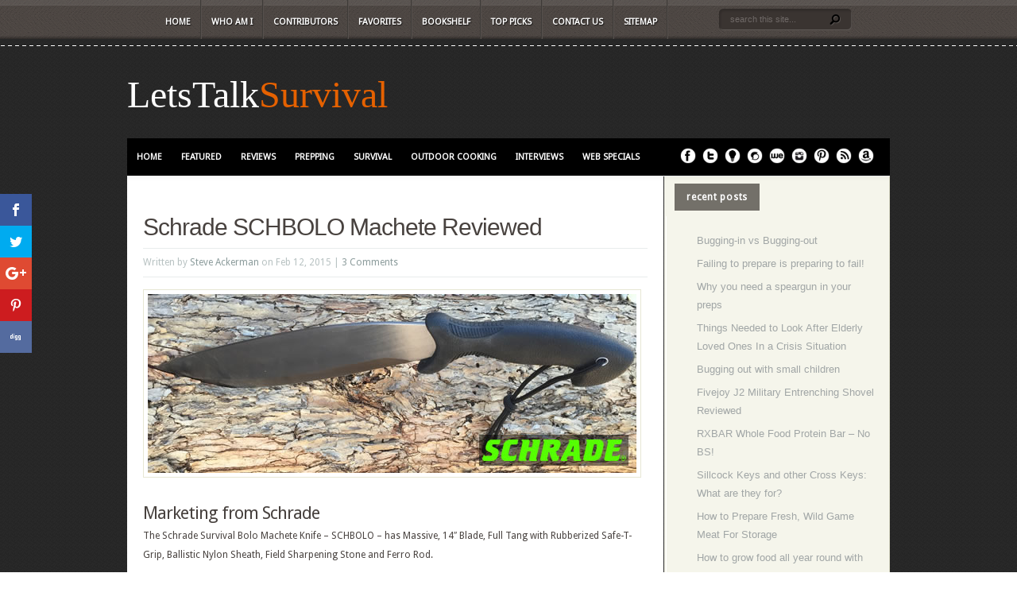

--- FILE ---
content_type: text/html; charset=UTF-8
request_url: https://letstalksurvival.com/schrade-schbolo-machete/
body_size: 24468
content:
<!DOCTYPE html PUBLIC "-//W3C//DTD XHTML 1.0 Transitional//EN" "http://www.w3.org/TR/xhtml1/DTD/xhtml1-transitional.dtd">
<!--[if IE 6]>
<html xmlns="http://www.w3.org/1999/xhtml" id="ie6" dir="ltr" lang="en-US"
	prefix="og: https://ogp.me/ns#" >
<![endif]-->
<!--[if IE 7]>
<html xmlns="http://www.w3.org/1999/xhtml" id="ie7" dir="ltr" lang="en-US"
	prefix="og: https://ogp.me/ns#" >
<![endif]-->
<!--[if IE 8]>
<html xmlns="http://www.w3.org/1999/xhtml" id="ie8" dir="ltr" lang="en-US"
	prefix="og: https://ogp.me/ns#" >
<![endif]-->
<!--[if !(IE 6) | !(IE 7) | !(IE 8)  ]><!-->
<html xmlns="http://www.w3.org/1999/xhtml" dir="ltr" lang="en-US"
	prefix="og: https://ogp.me/ns#" >
<!--<![endif]-->
<head profile="http://gmpg.org/xfn/11">
<meta http-equiv="Content-Type" content="text/html; charset=UTF-8" />
<title>Schrade SCHBOLO Machete Reviewed - LetsTalkSurvival</title>
<meta name="description" content="Schrade SCHBOLO Machete Reviewed" /><meta name="keywords" content="Schrade, SCHBOLO, bolo, machete, barong" /><link rel="canonical" href="https://letstalksurvival.com/schrade-schbolo-machete/" />
<link rel="stylesheet" href="https://letstalksurvival.com/wp-content/themes/Aggregate-child/style.css" type="text/css" media="screen" />
<link rel="stylesheet" href="https://letstalksurvival.com/wp-content/themes/Aggregate/css/colorpicker.css" type="text/css" media="screen" />

<link href='http://fonts.googleapis.com/css?family=Droid+Sans:regular,bold' rel='stylesheet' type='text/css'/>
<link href='http://fonts.googleapis.com/css?family=Kreon:light,regular' rel='stylesheet' type='text/css'/>
<link rel="pingback" href="https://letstalksurvival.com/xmlrpc.php" />

<!--[if lt IE 7]>
	<link rel="stylesheet" type="text/css" href="https://letstalksurvival.com/wp-content/themes/Aggregate/css/ie6style.css" />
	<script type="text/javascript" src="https://letstalksurvival.com/wp-content/themes/Aggregate/js/DD_belatedPNG_0.0.8a-min.js"></script>
	<script type="text/javascript">DD_belatedPNG.fix('img#logo, span.overlay, a.zoom-icon, a.more-icon, #menu, #menu-right, #menu-content, ul#top-menu ul, #menu-bar, .footer-widget ul li, span.post-overlay, #content-area, .avatar-overlay, .comment-arrow, .testimonials-item-bottom, #quote, #bottom-shadow, #quote .container');</script>
<![endif]-->
<!--[if IE 7]>
	<link rel="stylesheet" type="text/css" href="https://letstalksurvival.com/wp-content/themes/Aggregate/css/ie7style.css" />
<![endif]-->
<!--[if IE 8]>
	<link rel="stylesheet" type="text/css" href="https://letstalksurvival.com/wp-content/themes/Aggregate/css/ie8style.css" />
<![endif]-->

<script type="text/javascript">
	document.documentElement.className = 'js';
</script>

<script>var et_site_url='https://letstalksurvival.com';var et_post_id='2716';function et_core_page_resource_fallback(a,b){"undefined"===typeof b&&(b=a.sheet.cssRules&&0===a.sheet.cssRules.length);b&&(a.onerror=null,a.onload=null,a.href?a.href=et_site_url+"/?et_core_page_resource="+a.id+et_post_id:a.src&&(a.src=et_site_url+"/?et_core_page_resource="+a.id+et_post_id))}
</script><title>Schrade SCHBOLO Machete Reviewed - LetsTalkSurvival</title>

		<!-- All in One SEO 4.4.4 - aioseo.com -->
		<meta name="description" content="What primary blade would you pack in your bag for performing heavier tasks like trailblazing, building a shelter, or basic bushcrafting? A large survival knife, a small hand axe, or a machete? Since no one tool can be the best at everything, what feature or function is most important to you? Today, I&#039;ll be checking out Schrade&#039;s SCHBOLO Machete. Lets see how well it stands up to the task at hand..." />
		<meta name="robots" content="max-image-preview:large" />
		<link rel="canonical" href="https://letstalksurvival.com/schrade-schbolo-machete/" />
		<meta name="generator" content="All in One SEO (AIOSEO) 4.4.4" />
		<meta property="og:locale" content="en_US" />
		<meta property="og:site_name" content="LetsTalkSurvival - Emergency Preparedness, Self Reliance, Urban &amp; Outdoor Survival Skills, Hiking, BBQ, Outdoor Cooking... And lots of gear reviews too!" />
		<meta property="og:type" content="article" />
		<meta property="og:title" content="Schrade SCHBOLO Machete Reviewed - LetsTalkSurvival" />
		<meta property="og:description" content="What primary blade would you pack in your bag for performing heavier tasks like trailblazing, building a shelter, or basic bushcrafting? A large survival knife, a small hand axe, or a machete? Since no one tool can be the best at everything, what feature or function is most important to you? Today, I&#039;ll be checking out Schrade&#039;s SCHBOLO Machete. Lets see how well it stands up to the task at hand..." />
		<meta property="og:url" content="https://letstalksurvival.com/schrade-schbolo-machete/" />
		<meta property="article:published_time" content="2015-02-13T01:21:47+00:00" />
		<meta property="article:modified_time" content="2017-11-04T04:00:10+00:00" />
		<meta name="twitter:card" content="summary_large_image" />
		<meta name="twitter:title" content="Schrade SCHBOLO Machete Reviewed - LetsTalkSurvival" />
		<meta name="twitter:description" content="What primary blade would you pack in your bag for performing heavier tasks like trailblazing, building a shelter, or basic bushcrafting? A large survival knife, a small hand axe, or a machete? Since no one tool can be the best at everything, what feature or function is most important to you? Today, I&#039;ll be checking out Schrade&#039;s SCHBOLO Machete. Lets see how well it stands up to the task at hand..." />
		<script type="application/ld+json" class="aioseo-schema">
			{"@context":"https:\/\/schema.org","@graph":[{"@type":"BlogPosting","@id":"https:\/\/letstalksurvival.com\/schrade-schbolo-machete\/#blogposting","name":"Schrade SCHBOLO Machete Reviewed - LetsTalkSurvival","headline":"Schrade SCHBOLO Machete Reviewed","author":{"@id":"https:\/\/letstalksurvival.com\/author\/admin\/#author"},"publisher":{"@id":"https:\/\/letstalksurvival.com\/#organization"},"image":{"@type":"ImageObject","url":"https:\/\/letstalksurvival.com\/wp-content\/uploads\/2015\/02\/Schrade-SCHBOLO-Machete-02.jpg","width":615,"height":350},"datePublished":"2015-02-13T01:21:47-08:00","dateModified":"2017-11-04T04:00:10-07:00","inLanguage":"en-US","commentCount":2,"mainEntityOfPage":{"@id":"https:\/\/letstalksurvival.com\/schrade-schbolo-machete\/#webpage"},"isPartOf":{"@id":"https:\/\/letstalksurvival.com\/schrade-schbolo-machete\/#webpage"},"articleSection":"Choppers, Featured Articles, Machetes, Top Pick, barong, bolo, bushwhacking, camping, fixed-blade, full-tang, gear, hunting, knife, machete, Schrade, survival, tactical"},{"@type":"BreadcrumbList","@id":"https:\/\/letstalksurvival.com\/schrade-schbolo-machete\/#breadcrumblist","itemListElement":[{"@type":"ListItem","@id":"https:\/\/letstalksurvival.com\/#listItem","position":1,"item":{"@type":"WebPage","@id":"https:\/\/letstalksurvival.com\/","name":"Home","description":"Emergency Preparedness, Self Reliance, Urban & Outdoor Survival Skills, Hiking, BBQ, Outdoor Cooking... And lots of gear reviews too!","url":"https:\/\/letstalksurvival.com\/"},"nextItem":"https:\/\/letstalksurvival.com\/schrade-schbolo-machete\/#listItem"},{"@type":"ListItem","@id":"https:\/\/letstalksurvival.com\/schrade-schbolo-machete\/#listItem","position":2,"item":{"@type":"WebPage","@id":"https:\/\/letstalksurvival.com\/schrade-schbolo-machete\/","name":"Schrade SCHBOLO Machete Reviewed","description":"What primary blade would you pack in your bag for performing heavier tasks like trailblazing, building a shelter, or basic bushcrafting? A large survival knife, a small hand axe, or a machete? Since no one tool can be the best at everything, what feature or function is most important to you? Today, I'll be checking out Schrade's SCHBOLO Machete. Lets see how well it stands up to the task at hand...","url":"https:\/\/letstalksurvival.com\/schrade-schbolo-machete\/"},"previousItem":"https:\/\/letstalksurvival.com\/#listItem"}]},{"@type":"Organization","@id":"https:\/\/letstalksurvival.com\/#organization","name":"LetsTalkSurvival","url":"https:\/\/letstalksurvival.com\/"},{"@type":"Person","@id":"https:\/\/letstalksurvival.com\/author\/admin\/#author","url":"https:\/\/letstalksurvival.com\/author\/admin\/","name":"Steve Ackerman"},{"@type":"WebPage","@id":"https:\/\/letstalksurvival.com\/schrade-schbolo-machete\/#webpage","url":"https:\/\/letstalksurvival.com\/schrade-schbolo-machete\/","name":"Schrade SCHBOLO Machete Reviewed - LetsTalkSurvival","description":"What primary blade would you pack in your bag for performing heavier tasks like trailblazing, building a shelter, or basic bushcrafting? A large survival knife, a small hand axe, or a machete? Since no one tool can be the best at everything, what feature or function is most important to you? Today, I'll be checking out Schrade's SCHBOLO Machete. Lets see how well it stands up to the task at hand...","inLanguage":"en-US","isPartOf":{"@id":"https:\/\/letstalksurvival.com\/#website"},"breadcrumb":{"@id":"https:\/\/letstalksurvival.com\/schrade-schbolo-machete\/#breadcrumblist"},"author":{"@id":"https:\/\/letstalksurvival.com\/author\/admin\/#author"},"creator":{"@id":"https:\/\/letstalksurvival.com\/author\/admin\/#author"},"image":{"@type":"ImageObject","url":"https:\/\/letstalksurvival.com\/wp-content\/uploads\/2015\/02\/Schrade-SCHBOLO-Machete-02.jpg","@id":"https:\/\/letstalksurvival.com\/#mainImage","width":615,"height":350},"primaryImageOfPage":{"@id":"https:\/\/letstalksurvival.com\/schrade-schbolo-machete\/#mainImage"},"datePublished":"2015-02-13T01:21:47-08:00","dateModified":"2017-11-04T04:00:10-07:00"},{"@type":"WebSite","@id":"https:\/\/letstalksurvival.com\/#website","url":"https:\/\/letstalksurvival.com\/","name":"LetsTalkSurvival","description":"Emergency Preparedness, Self Reliance, Urban & Outdoor Survival Skills, Hiking, BBQ, Outdoor Cooking... And lots of gear reviews too!","inLanguage":"en-US","publisher":{"@id":"https:\/\/letstalksurvival.com\/#organization"}}]}
		</script>
		<!-- All in One SEO -->

<link rel='dns-prefetch' href='//fonts.googleapis.com' />
<link rel="alternate" type="application/rss+xml" title="LetsTalkSurvival &raquo; Feed" href="https://letstalksurvival.com/feed/" />
<link rel="alternate" type="application/rss+xml" title="LetsTalkSurvival &raquo; Comments Feed" href="https://letstalksurvival.com/comments/feed/" />
<link rel="alternate" type="application/rss+xml" title="LetsTalkSurvival &raquo; Schrade SCHBOLO Machete Reviewed Comments Feed" href="https://letstalksurvival.com/schrade-schbolo-machete/feed/" />
<link rel="alternate" title="oEmbed (JSON)" type="application/json+oembed" href="https://letstalksurvival.com/wp-json/oembed/1.0/embed?url=https%3A%2F%2Fletstalksurvival.com%2Fschrade-schbolo-machete%2F" />
<link rel="alternate" title="oEmbed (XML)" type="text/xml+oembed" href="https://letstalksurvival.com/wp-json/oembed/1.0/embed?url=https%3A%2F%2Fletstalksurvival.com%2Fschrade-schbolo-machete%2F&#038;format=xml" />
		<!-- This site uses the Google Analytics by MonsterInsights plugin v9.11.1 - Using Analytics tracking - https://www.monsterinsights.com/ -->
							<script src="//www.googletagmanager.com/gtag/js?id=G-8FCMPJWGSD"  data-cfasync="false" data-wpfc-render="false" type="text/javascript" async></script>
			<script data-cfasync="false" data-wpfc-render="false" type="text/javascript">
				var mi_version = '9.11.1';
				var mi_track_user = true;
				var mi_no_track_reason = '';
								var MonsterInsightsDefaultLocations = {"page_location":"https:\/\/letstalksurvival.com\/schrade-schbolo-machete\/"};
								if ( typeof MonsterInsightsPrivacyGuardFilter === 'function' ) {
					var MonsterInsightsLocations = (typeof MonsterInsightsExcludeQuery === 'object') ? MonsterInsightsPrivacyGuardFilter( MonsterInsightsExcludeQuery ) : MonsterInsightsPrivacyGuardFilter( MonsterInsightsDefaultLocations );
				} else {
					var MonsterInsightsLocations = (typeof MonsterInsightsExcludeQuery === 'object') ? MonsterInsightsExcludeQuery : MonsterInsightsDefaultLocations;
				}

								var disableStrs = [
										'ga-disable-G-8FCMPJWGSD',
									];

				/* Function to detect opted out users */
				function __gtagTrackerIsOptedOut() {
					for (var index = 0; index < disableStrs.length; index++) {
						if (document.cookie.indexOf(disableStrs[index] + '=true') > -1) {
							return true;
						}
					}

					return false;
				}

				/* Disable tracking if the opt-out cookie exists. */
				if (__gtagTrackerIsOptedOut()) {
					for (var index = 0; index < disableStrs.length; index++) {
						window[disableStrs[index]] = true;
					}
				}

				/* Opt-out function */
				function __gtagTrackerOptout() {
					for (var index = 0; index < disableStrs.length; index++) {
						document.cookie = disableStrs[index] + '=true; expires=Thu, 31 Dec 2099 23:59:59 UTC; path=/';
						window[disableStrs[index]] = true;
					}
				}

				if ('undefined' === typeof gaOptout) {
					function gaOptout() {
						__gtagTrackerOptout();
					}
				}
								window.dataLayer = window.dataLayer || [];

				window.MonsterInsightsDualTracker = {
					helpers: {},
					trackers: {},
				};
				if (mi_track_user) {
					function __gtagDataLayer() {
						dataLayer.push(arguments);
					}

					function __gtagTracker(type, name, parameters) {
						if (!parameters) {
							parameters = {};
						}

						if (parameters.send_to) {
							__gtagDataLayer.apply(null, arguments);
							return;
						}

						if (type === 'event') {
														parameters.send_to = monsterinsights_frontend.v4_id;
							var hookName = name;
							if (typeof parameters['event_category'] !== 'undefined') {
								hookName = parameters['event_category'] + ':' + name;
							}

							if (typeof MonsterInsightsDualTracker.trackers[hookName] !== 'undefined') {
								MonsterInsightsDualTracker.trackers[hookName](parameters);
							} else {
								__gtagDataLayer('event', name, parameters);
							}
							
						} else {
							__gtagDataLayer.apply(null, arguments);
						}
					}

					__gtagTracker('js', new Date());
					__gtagTracker('set', {
						'developer_id.dZGIzZG': true,
											});
					if ( MonsterInsightsLocations.page_location ) {
						__gtagTracker('set', MonsterInsightsLocations);
					}
										__gtagTracker('config', 'G-8FCMPJWGSD', {"forceSSL":"true"} );
										window.gtag = __gtagTracker;										(function () {
						/* https://developers.google.com/analytics/devguides/collection/analyticsjs/ */
						/* ga and __gaTracker compatibility shim. */
						var noopfn = function () {
							return null;
						};
						var newtracker = function () {
							return new Tracker();
						};
						var Tracker = function () {
							return null;
						};
						var p = Tracker.prototype;
						p.get = noopfn;
						p.set = noopfn;
						p.send = function () {
							var args = Array.prototype.slice.call(arguments);
							args.unshift('send');
							__gaTracker.apply(null, args);
						};
						var __gaTracker = function () {
							var len = arguments.length;
							if (len === 0) {
								return;
							}
							var f = arguments[len - 1];
							if (typeof f !== 'object' || f === null || typeof f.hitCallback !== 'function') {
								if ('send' === arguments[0]) {
									var hitConverted, hitObject = false, action;
									if ('event' === arguments[1]) {
										if ('undefined' !== typeof arguments[3]) {
											hitObject = {
												'eventAction': arguments[3],
												'eventCategory': arguments[2],
												'eventLabel': arguments[4],
												'value': arguments[5] ? arguments[5] : 1,
											}
										}
									}
									if ('pageview' === arguments[1]) {
										if ('undefined' !== typeof arguments[2]) {
											hitObject = {
												'eventAction': 'page_view',
												'page_path': arguments[2],
											}
										}
									}
									if (typeof arguments[2] === 'object') {
										hitObject = arguments[2];
									}
									if (typeof arguments[5] === 'object') {
										Object.assign(hitObject, arguments[5]);
									}
									if ('undefined' !== typeof arguments[1].hitType) {
										hitObject = arguments[1];
										if ('pageview' === hitObject.hitType) {
											hitObject.eventAction = 'page_view';
										}
									}
									if (hitObject) {
										action = 'timing' === arguments[1].hitType ? 'timing_complete' : hitObject.eventAction;
										hitConverted = mapArgs(hitObject);
										__gtagTracker('event', action, hitConverted);
									}
								}
								return;
							}

							function mapArgs(args) {
								var arg, hit = {};
								var gaMap = {
									'eventCategory': 'event_category',
									'eventAction': 'event_action',
									'eventLabel': 'event_label',
									'eventValue': 'event_value',
									'nonInteraction': 'non_interaction',
									'timingCategory': 'event_category',
									'timingVar': 'name',
									'timingValue': 'value',
									'timingLabel': 'event_label',
									'page': 'page_path',
									'location': 'page_location',
									'title': 'page_title',
									'referrer' : 'page_referrer',
								};
								for (arg in args) {
																		if (!(!args.hasOwnProperty(arg) || !gaMap.hasOwnProperty(arg))) {
										hit[gaMap[arg]] = args[arg];
									} else {
										hit[arg] = args[arg];
									}
								}
								return hit;
							}

							try {
								f.hitCallback();
							} catch (ex) {
							}
						};
						__gaTracker.create = newtracker;
						__gaTracker.getByName = newtracker;
						__gaTracker.getAll = function () {
							return [];
						};
						__gaTracker.remove = noopfn;
						__gaTracker.loaded = true;
						window['__gaTracker'] = __gaTracker;
					})();
									} else {
										console.log("");
					(function () {
						function __gtagTracker() {
							return null;
						}

						window['__gtagTracker'] = __gtagTracker;
						window['gtag'] = __gtagTracker;
					})();
									}
			</script>
							<!-- / Google Analytics by MonsterInsights -->
		<meta content="Aggregate Child Theme v.1.0.0" name="generator"/><style id='wp-img-auto-sizes-contain-inline-css' type='text/css'>
img:is([sizes=auto i],[sizes^="auto," i]){contain-intrinsic-size:3000px 1500px}
/*# sourceURL=wp-img-auto-sizes-contain-inline-css */
</style>
<style id='wp-emoji-styles-inline-css' type='text/css'>

	img.wp-smiley, img.emoji {
		display: inline !important;
		border: none !important;
		box-shadow: none !important;
		height: 1em !important;
		width: 1em !important;
		margin: 0 0.07em !important;
		vertical-align: -0.1em !important;
		background: none !important;
		padding: 0 !important;
	}
/*# sourceURL=wp-emoji-styles-inline-css */
</style>
<style id='wp-block-library-inline-css' type='text/css'>
:root{--wp-block-synced-color:#7a00df;--wp-block-synced-color--rgb:122,0,223;--wp-bound-block-color:var(--wp-block-synced-color);--wp-editor-canvas-background:#ddd;--wp-admin-theme-color:#007cba;--wp-admin-theme-color--rgb:0,124,186;--wp-admin-theme-color-darker-10:#006ba1;--wp-admin-theme-color-darker-10--rgb:0,107,160.5;--wp-admin-theme-color-darker-20:#005a87;--wp-admin-theme-color-darker-20--rgb:0,90,135;--wp-admin-border-width-focus:2px}@media (min-resolution:192dpi){:root{--wp-admin-border-width-focus:1.5px}}.wp-element-button{cursor:pointer}:root .has-very-light-gray-background-color{background-color:#eee}:root .has-very-dark-gray-background-color{background-color:#313131}:root .has-very-light-gray-color{color:#eee}:root .has-very-dark-gray-color{color:#313131}:root .has-vivid-green-cyan-to-vivid-cyan-blue-gradient-background{background:linear-gradient(135deg,#00d084,#0693e3)}:root .has-purple-crush-gradient-background{background:linear-gradient(135deg,#34e2e4,#4721fb 50%,#ab1dfe)}:root .has-hazy-dawn-gradient-background{background:linear-gradient(135deg,#faaca8,#dad0ec)}:root .has-subdued-olive-gradient-background{background:linear-gradient(135deg,#fafae1,#67a671)}:root .has-atomic-cream-gradient-background{background:linear-gradient(135deg,#fdd79a,#004a59)}:root .has-nightshade-gradient-background{background:linear-gradient(135deg,#330968,#31cdcf)}:root .has-midnight-gradient-background{background:linear-gradient(135deg,#020381,#2874fc)}:root{--wp--preset--font-size--normal:16px;--wp--preset--font-size--huge:42px}.has-regular-font-size{font-size:1em}.has-larger-font-size{font-size:2.625em}.has-normal-font-size{font-size:var(--wp--preset--font-size--normal)}.has-huge-font-size{font-size:var(--wp--preset--font-size--huge)}.has-text-align-center{text-align:center}.has-text-align-left{text-align:left}.has-text-align-right{text-align:right}.has-fit-text{white-space:nowrap!important}#end-resizable-editor-section{display:none}.aligncenter{clear:both}.items-justified-left{justify-content:flex-start}.items-justified-center{justify-content:center}.items-justified-right{justify-content:flex-end}.items-justified-space-between{justify-content:space-between}.screen-reader-text{border:0;clip-path:inset(50%);height:1px;margin:-1px;overflow:hidden;padding:0;position:absolute;width:1px;word-wrap:normal!important}.screen-reader-text:focus{background-color:#ddd;clip-path:none;color:#444;display:block;font-size:1em;height:auto;left:5px;line-height:normal;padding:15px 23px 14px;text-decoration:none;top:5px;width:auto;z-index:100000}html :where(.has-border-color){border-style:solid}html :where([style*=border-top-color]){border-top-style:solid}html :where([style*=border-right-color]){border-right-style:solid}html :where([style*=border-bottom-color]){border-bottom-style:solid}html :where([style*=border-left-color]){border-left-style:solid}html :where([style*=border-width]){border-style:solid}html :where([style*=border-top-width]){border-top-style:solid}html :where([style*=border-right-width]){border-right-style:solid}html :where([style*=border-bottom-width]){border-bottom-style:solid}html :where([style*=border-left-width]){border-left-style:solid}html :where(img[class*=wp-image-]){height:auto;max-width:100%}:where(figure){margin:0 0 1em}html :where(.is-position-sticky){--wp-admin--admin-bar--position-offset:var(--wp-admin--admin-bar--height,0px)}@media screen and (max-width:600px){html :where(.is-position-sticky){--wp-admin--admin-bar--position-offset:0px}}

/*# sourceURL=wp-block-library-inline-css */
</style><style id='global-styles-inline-css' type='text/css'>
:root{--wp--preset--aspect-ratio--square: 1;--wp--preset--aspect-ratio--4-3: 4/3;--wp--preset--aspect-ratio--3-4: 3/4;--wp--preset--aspect-ratio--3-2: 3/2;--wp--preset--aspect-ratio--2-3: 2/3;--wp--preset--aspect-ratio--16-9: 16/9;--wp--preset--aspect-ratio--9-16: 9/16;--wp--preset--color--black: #000000;--wp--preset--color--cyan-bluish-gray: #abb8c3;--wp--preset--color--white: #ffffff;--wp--preset--color--pale-pink: #f78da7;--wp--preset--color--vivid-red: #cf2e2e;--wp--preset--color--luminous-vivid-orange: #ff6900;--wp--preset--color--luminous-vivid-amber: #fcb900;--wp--preset--color--light-green-cyan: #7bdcb5;--wp--preset--color--vivid-green-cyan: #00d084;--wp--preset--color--pale-cyan-blue: #8ed1fc;--wp--preset--color--vivid-cyan-blue: #0693e3;--wp--preset--color--vivid-purple: #9b51e0;--wp--preset--gradient--vivid-cyan-blue-to-vivid-purple: linear-gradient(135deg,rgb(6,147,227) 0%,rgb(155,81,224) 100%);--wp--preset--gradient--light-green-cyan-to-vivid-green-cyan: linear-gradient(135deg,rgb(122,220,180) 0%,rgb(0,208,130) 100%);--wp--preset--gradient--luminous-vivid-amber-to-luminous-vivid-orange: linear-gradient(135deg,rgb(252,185,0) 0%,rgb(255,105,0) 100%);--wp--preset--gradient--luminous-vivid-orange-to-vivid-red: linear-gradient(135deg,rgb(255,105,0) 0%,rgb(207,46,46) 100%);--wp--preset--gradient--very-light-gray-to-cyan-bluish-gray: linear-gradient(135deg,rgb(238,238,238) 0%,rgb(169,184,195) 100%);--wp--preset--gradient--cool-to-warm-spectrum: linear-gradient(135deg,rgb(74,234,220) 0%,rgb(151,120,209) 20%,rgb(207,42,186) 40%,rgb(238,44,130) 60%,rgb(251,105,98) 80%,rgb(254,248,76) 100%);--wp--preset--gradient--blush-light-purple: linear-gradient(135deg,rgb(255,206,236) 0%,rgb(152,150,240) 100%);--wp--preset--gradient--blush-bordeaux: linear-gradient(135deg,rgb(254,205,165) 0%,rgb(254,45,45) 50%,rgb(107,0,62) 100%);--wp--preset--gradient--luminous-dusk: linear-gradient(135deg,rgb(255,203,112) 0%,rgb(199,81,192) 50%,rgb(65,88,208) 100%);--wp--preset--gradient--pale-ocean: linear-gradient(135deg,rgb(255,245,203) 0%,rgb(182,227,212) 50%,rgb(51,167,181) 100%);--wp--preset--gradient--electric-grass: linear-gradient(135deg,rgb(202,248,128) 0%,rgb(113,206,126) 100%);--wp--preset--gradient--midnight: linear-gradient(135deg,rgb(2,3,129) 0%,rgb(40,116,252) 100%);--wp--preset--font-size--small: 13px;--wp--preset--font-size--medium: 20px;--wp--preset--font-size--large: 36px;--wp--preset--font-size--x-large: 42px;--wp--preset--spacing--20: 0.44rem;--wp--preset--spacing--30: 0.67rem;--wp--preset--spacing--40: 1rem;--wp--preset--spacing--50: 1.5rem;--wp--preset--spacing--60: 2.25rem;--wp--preset--spacing--70: 3.38rem;--wp--preset--spacing--80: 5.06rem;--wp--preset--shadow--natural: 6px 6px 9px rgba(0, 0, 0, 0.2);--wp--preset--shadow--deep: 12px 12px 50px rgba(0, 0, 0, 0.4);--wp--preset--shadow--sharp: 6px 6px 0px rgba(0, 0, 0, 0.2);--wp--preset--shadow--outlined: 6px 6px 0px -3px rgb(255, 255, 255), 6px 6px rgb(0, 0, 0);--wp--preset--shadow--crisp: 6px 6px 0px rgb(0, 0, 0);}:where(.is-layout-flex){gap: 0.5em;}:where(.is-layout-grid){gap: 0.5em;}body .is-layout-flex{display: flex;}.is-layout-flex{flex-wrap: wrap;align-items: center;}.is-layout-flex > :is(*, div){margin: 0;}body .is-layout-grid{display: grid;}.is-layout-grid > :is(*, div){margin: 0;}:where(.wp-block-columns.is-layout-flex){gap: 2em;}:where(.wp-block-columns.is-layout-grid){gap: 2em;}:where(.wp-block-post-template.is-layout-flex){gap: 1.25em;}:where(.wp-block-post-template.is-layout-grid){gap: 1.25em;}.has-black-color{color: var(--wp--preset--color--black) !important;}.has-cyan-bluish-gray-color{color: var(--wp--preset--color--cyan-bluish-gray) !important;}.has-white-color{color: var(--wp--preset--color--white) !important;}.has-pale-pink-color{color: var(--wp--preset--color--pale-pink) !important;}.has-vivid-red-color{color: var(--wp--preset--color--vivid-red) !important;}.has-luminous-vivid-orange-color{color: var(--wp--preset--color--luminous-vivid-orange) !important;}.has-luminous-vivid-amber-color{color: var(--wp--preset--color--luminous-vivid-amber) !important;}.has-light-green-cyan-color{color: var(--wp--preset--color--light-green-cyan) !important;}.has-vivid-green-cyan-color{color: var(--wp--preset--color--vivid-green-cyan) !important;}.has-pale-cyan-blue-color{color: var(--wp--preset--color--pale-cyan-blue) !important;}.has-vivid-cyan-blue-color{color: var(--wp--preset--color--vivid-cyan-blue) !important;}.has-vivid-purple-color{color: var(--wp--preset--color--vivid-purple) !important;}.has-black-background-color{background-color: var(--wp--preset--color--black) !important;}.has-cyan-bluish-gray-background-color{background-color: var(--wp--preset--color--cyan-bluish-gray) !important;}.has-white-background-color{background-color: var(--wp--preset--color--white) !important;}.has-pale-pink-background-color{background-color: var(--wp--preset--color--pale-pink) !important;}.has-vivid-red-background-color{background-color: var(--wp--preset--color--vivid-red) !important;}.has-luminous-vivid-orange-background-color{background-color: var(--wp--preset--color--luminous-vivid-orange) !important;}.has-luminous-vivid-amber-background-color{background-color: var(--wp--preset--color--luminous-vivid-amber) !important;}.has-light-green-cyan-background-color{background-color: var(--wp--preset--color--light-green-cyan) !important;}.has-vivid-green-cyan-background-color{background-color: var(--wp--preset--color--vivid-green-cyan) !important;}.has-pale-cyan-blue-background-color{background-color: var(--wp--preset--color--pale-cyan-blue) !important;}.has-vivid-cyan-blue-background-color{background-color: var(--wp--preset--color--vivid-cyan-blue) !important;}.has-vivid-purple-background-color{background-color: var(--wp--preset--color--vivid-purple) !important;}.has-black-border-color{border-color: var(--wp--preset--color--black) !important;}.has-cyan-bluish-gray-border-color{border-color: var(--wp--preset--color--cyan-bluish-gray) !important;}.has-white-border-color{border-color: var(--wp--preset--color--white) !important;}.has-pale-pink-border-color{border-color: var(--wp--preset--color--pale-pink) !important;}.has-vivid-red-border-color{border-color: var(--wp--preset--color--vivid-red) !important;}.has-luminous-vivid-orange-border-color{border-color: var(--wp--preset--color--luminous-vivid-orange) !important;}.has-luminous-vivid-amber-border-color{border-color: var(--wp--preset--color--luminous-vivid-amber) !important;}.has-light-green-cyan-border-color{border-color: var(--wp--preset--color--light-green-cyan) !important;}.has-vivid-green-cyan-border-color{border-color: var(--wp--preset--color--vivid-green-cyan) !important;}.has-pale-cyan-blue-border-color{border-color: var(--wp--preset--color--pale-cyan-blue) !important;}.has-vivid-cyan-blue-border-color{border-color: var(--wp--preset--color--vivid-cyan-blue) !important;}.has-vivid-purple-border-color{border-color: var(--wp--preset--color--vivid-purple) !important;}.has-vivid-cyan-blue-to-vivid-purple-gradient-background{background: var(--wp--preset--gradient--vivid-cyan-blue-to-vivid-purple) !important;}.has-light-green-cyan-to-vivid-green-cyan-gradient-background{background: var(--wp--preset--gradient--light-green-cyan-to-vivid-green-cyan) !important;}.has-luminous-vivid-amber-to-luminous-vivid-orange-gradient-background{background: var(--wp--preset--gradient--luminous-vivid-amber-to-luminous-vivid-orange) !important;}.has-luminous-vivid-orange-to-vivid-red-gradient-background{background: var(--wp--preset--gradient--luminous-vivid-orange-to-vivid-red) !important;}.has-very-light-gray-to-cyan-bluish-gray-gradient-background{background: var(--wp--preset--gradient--very-light-gray-to-cyan-bluish-gray) !important;}.has-cool-to-warm-spectrum-gradient-background{background: var(--wp--preset--gradient--cool-to-warm-spectrum) !important;}.has-blush-light-purple-gradient-background{background: var(--wp--preset--gradient--blush-light-purple) !important;}.has-blush-bordeaux-gradient-background{background: var(--wp--preset--gradient--blush-bordeaux) !important;}.has-luminous-dusk-gradient-background{background: var(--wp--preset--gradient--luminous-dusk) !important;}.has-pale-ocean-gradient-background{background: var(--wp--preset--gradient--pale-ocean) !important;}.has-electric-grass-gradient-background{background: var(--wp--preset--gradient--electric-grass) !important;}.has-midnight-gradient-background{background: var(--wp--preset--gradient--midnight) !important;}.has-small-font-size{font-size: var(--wp--preset--font-size--small) !important;}.has-medium-font-size{font-size: var(--wp--preset--font-size--medium) !important;}.has-large-font-size{font-size: var(--wp--preset--font-size--large) !important;}.has-x-large-font-size{font-size: var(--wp--preset--font-size--x-large) !important;}
/*# sourceURL=global-styles-inline-css */
</style>

<style id='classic-theme-styles-inline-css' type='text/css'>
/*! This file is auto-generated */
.wp-block-button__link{color:#fff;background-color:#32373c;border-radius:9999px;box-shadow:none;text-decoration:none;padding:calc(.667em + 2px) calc(1.333em + 2px);font-size:1.125em}.wp-block-file__button{background:#32373c;color:#fff;text-decoration:none}
/*# sourceURL=/wp-includes/css/classic-themes.min.css */
</style>
<link rel='stylesheet' id='cptch_stylesheet-css' href='https://letstalksurvival.com/wp-content/plugins/captcha/css/front_end_style.css?ver=4.4.5' type='text/css' media='all' />
<link rel='stylesheet' id='dashicons-css' href='https://letstalksurvival.com/wp-includes/css/dashicons.min.css?ver=6.9' type='text/css' media='all' />
<link rel='stylesheet' id='cptch_desktop_style-css' href='https://letstalksurvival.com/wp-content/plugins/captcha/css/desktop_style.css?ver=4.4.5' type='text/css' media='all' />
<link rel='stylesheet' id='steempress_sp-css' href='https://letstalksurvival.com/wp-content/plugins/steempress/public/css/steempress_sp-public.css?ver=2.6.3' type='text/css' media='all' />
<link rel='stylesheet' id='et_monarch-css-css' href='https://letstalksurvival.com/wp-content/plugins/monarch/css/style.css?ver=1.4.14' type='text/css' media='all' />
<link rel='stylesheet' id='et-gf-open-sans-css' href='https://fonts.googleapis.com/css?family=Open+Sans:400,700' type='text/css' media='all' />
<link rel='stylesheet' id='et_responsive-css' href='https://letstalksurvival.com/wp-content/themes/Aggregate/css/responsive.css?ver=6.9' type='text/css' media='all' />
<link rel='stylesheet' id='wp-pagenavi-css' href='https://letstalksurvival.com/wp-content/plugins/wp-pagenavi/pagenavi-css.css?ver=2.70' type='text/css' media='all' />
<link rel='stylesheet' id='et-shortcodes-css-css' href='https://letstalksurvival.com/wp-content/themes/Aggregate/epanel/shortcodes/css/shortcodes-legacy.css?ver=3.6.9' type='text/css' media='all' />
<link rel='stylesheet' id='et-shortcodes-responsive-css-css' href='https://letstalksurvival.com/wp-content/themes/Aggregate/epanel/shortcodes/css/shortcodes_responsive.css?ver=3.6.9' type='text/css' media='all' />
<link rel='stylesheet' id='magnific_popup-css' href='https://letstalksurvival.com/wp-content/themes/Aggregate/includes/page_templates/js/magnific_popup/magnific_popup.css?ver=1.3.4' type='text/css' media='screen' />
<link rel='stylesheet' id='et_page_templates-css' href='https://letstalksurvival.com/wp-content/themes/Aggregate/includes/page_templates/page_templates.css?ver=1.8' type='text/css' media='screen' />
<link rel='stylesheet' id='lightboxStyle-css' href='https://letstalksurvival.com/wp-content/plugins/lightbox-plus/css/black/colorbox.min.css?ver=2.7.2' type='text/css' media='screen' />
<script type="text/javascript" src="https://letstalksurvival.com/wp-content/plugins/google-analytics-for-wordpress/assets/js/frontend-gtag.min.js?ver=9.11.1" id="monsterinsights-frontend-script-js" async="async" data-wp-strategy="async"></script>
<script data-cfasync="false" data-wpfc-render="false" type="text/javascript" id='monsterinsights-frontend-script-js-extra'>/* <![CDATA[ */
var monsterinsights_frontend = {"js_events_tracking":"true","download_extensions":"doc,pdf,ppt,zip,xls,docx,pptx,xlsx","inbound_paths":"[]","home_url":"https:\/\/letstalksurvival.com","hash_tracking":"false","v4_id":"G-8FCMPJWGSD"};/* ]]> */
</script>
<script type="text/javascript" src="https://letstalksurvival.com/wp-content/plugins/steempress/public/js/iframeResizer.min.js?ver=6.9" id="steempress_spiframeResizer-js"></script>
<script type="text/javascript" src="https://letstalksurvival.com/wp-includes/js/jquery/jquery.min.js?ver=3.7.1" id="jquery-core-js"></script>
<script type="text/javascript" src="https://letstalksurvival.com/wp-includes/js/jquery/jquery-migrate.min.js?ver=3.4.1" id="jquery-migrate-js"></script>
<script type="text/javascript" src="https://letstalksurvival.com/wp-content/plugins/steempress/public/js/steempress_sp-public.js?ver=2.6.3" id="steempress_sppublic_js-js"></script>
<script type="text/javascript" src="https://letstalksurvival.com/wp-content/themes/Aggregate/js/jquery.cycle.all.min.js?ver=1.0" id="cycle-js"></script>
<link rel="https://api.w.org/" href="https://letstalksurvival.com/wp-json/" /><link rel="alternate" title="JSON" type="application/json" href="https://letstalksurvival.com/wp-json/wp/v2/posts/2716" /><link rel="EditURI" type="application/rsd+xml" title="RSD" href="https://letstalksurvival.com/xmlrpc.php?rsd" />
<meta name="generator" content="WordPress 6.9" />
<link rel='shortlink' href='https://letstalksurvival.com/?p=2716' />
<style type="text/css" id="et-social-custom-css">
				 
			</style><link rel="preload" href="https://letstalksurvival.com/wp-content/plugins/monarch/core/admin/fonts/modules.ttf" as="font" crossorigin="anonymous"><!-- used in scripts --><meta name="et_featured_auto_speed" content="7000" /><meta name="et_disable_toptier" content="0" /><meta name="et_featured_slider_pause" content="0" /><meta name="et_featured_slider_auto" content="0" /><meta name="et_theme_folder" content="https://letstalksurvival.com/wp-content/themes/Aggregate" /><meta name="viewport" content="width=device-width, initial-scale=1.0, maximum-scale=1.0, user-scalable=0" /><style type="text/css">#content-area { background-color: #272727; }#top-header { border-color: #272727; }#content-area { border-color: #272727; }</style><link id='droid_sans' href='https://fonts.googleapis.com/css?family=Droid+Sans' rel='stylesheet' type='text/css' /><style type='text/css'>body { font-family: 'Droid Sans', Arial, sans-serif !important;  }</style><style type='text/css'>body {  }</style><link rel="shortcut icon" href="https://letstalksurvival.com/wp-content/uploads/2014/11/favicon.png" /><link rel="icon" href="https://letstalksurvival.com/wp-content/uploads/2014/11/favicon.png" sizes="32x32" />
<link rel="icon" href="https://letstalksurvival.com/wp-content/uploads/2014/11/favicon.png" sizes="192x192" />
<link rel="apple-touch-icon" href="https://letstalksurvival.com/wp-content/uploads/2014/11/favicon.png" />
<meta name="msapplication-TileImage" content="https://letstalksurvival.com/wp-content/uploads/2014/11/favicon.png" />
	<style type="text/css">
		#et_pt_portfolio_gallery { margin-left: -41px; margin-right: -51px; }
		.et_pt_portfolio_item { margin-left: 35px; }
		.et_portfolio_small { margin-left: -40px !important; }
		.et_portfolio_small .et_pt_portfolio_item { margin-left: 32px !important; }
		.et_portfolio_large { margin-left: -26px !important; }
		.et_portfolio_large .et_pt_portfolio_item { margin-left: 11px !important; }
	</style>
<style id="wpforms-css-vars-root">
				:root {
					--wpforms-field-border-radius: 3px;
--wpforms-field-background-color: #ffffff;
--wpforms-field-border-color: rgba( 0, 0, 0, 0.25 );
--wpforms-field-text-color: rgba( 0, 0, 0, 0.7 );
--wpforms-label-color: rgba( 0, 0, 0, 0.85 );
--wpforms-label-sublabel-color: rgba( 0, 0, 0, 0.55 );
--wpforms-label-error-color: #d63637;
--wpforms-button-border-radius: 3px;
--wpforms-button-background-color: #066aab;
--wpforms-button-text-color: #ffffff;
--wpforms-field-size-input-height: 43px;
--wpforms-field-size-input-spacing: 15px;
--wpforms-field-size-font-size: 16px;
--wpforms-field-size-line-height: 19px;
--wpforms-field-size-padding-h: 14px;
--wpforms-field-size-checkbox-size: 16px;
--wpforms-field-size-sublabel-spacing: 5px;
--wpforms-field-size-icon-size: 1;
--wpforms-label-size-font-size: 16px;
--wpforms-label-size-line-height: 19px;
--wpforms-label-size-sublabel-font-size: 14px;
--wpforms-label-size-sublabel-line-height: 17px;
--wpforms-button-size-font-size: 17px;
--wpforms-button-size-height: 41px;
--wpforms-button-size-padding-h: 15px;
--wpforms-button-size-margin-top: 10px;

				}
			</style>
</head>
<body class="wp-singular post-template-default single single-post postid-2716 single-format-standard wp-theme-Aggregate wp-child-theme-Aggregate-child et_monarch et_includes_sidebar">
		<div id="top-header">
		<div id="top-shadow"></div>
		<div id="bottom-shadow"></div>
		<div class="container clearfix">
			<a href="#" class="mobile_nav closed">Pages Navigation Menu<span></span></a>			<ul id="top-menu" class="nav"><li id="menu-item-15" class="menu-item menu-item-type-custom menu-item-object-custom menu-item-15"><a href="/">Home</a></li>
<li id="menu-item-18" class="menu-item menu-item-type-post_type menu-item-object-page menu-item-18"><a href="https://letstalksurvival.com/who-am-i/">Who Am I</a></li>
<li id="menu-item-3668" class="menu-item menu-item-type-post_type menu-item-object-page menu-item-3668"><a href="https://letstalksurvival.com/contributors/">Contributors</a></li>
<li id="menu-item-6782" class="menu-item menu-item-type-post_type menu-item-object-page menu-item-6782"><a href="https://letstalksurvival.com/favorites/">Favorites</a></li>
<li id="menu-item-13790" class="menu-item menu-item-type-post_type menu-item-object-page menu-item-13790"><a href="https://letstalksurvival.com/bookshelf/">Bookshelf</a></li>
<li id="menu-item-13988" class="menu-item menu-item-type-post_type menu-item-object-page menu-item-13988"><a href="https://letstalksurvival.com/top-picks/">Top Picks</a></li>
<li id="menu-item-17" class="menu-item menu-item-type-post_type menu-item-object-page menu-item-17"><a href="https://letstalksurvival.com/contact-us/">Contact Us</a></li>
<li id="menu-item-16" class="menu-item menu-item-type-post_type menu-item-object-page menu-item-16"><a href="https://letstalksurvival.com/sitemap/">Sitemap</a></li>
</ul>
			<div id="search-form">
				<form method="get" id="searchform" action="https://letstalksurvival.com//">
					<input type="text" value="search this site..." name="s" id="searchinput" />
					<input type="image" src="https://letstalksurvival.com/wp-content/themes/Aggregate/images/search_btn.png" id="searchsubmit" />
				</form>
			</div> <!-- end #search-form -->
		</div> <!-- end .container -->
	</div> <!-- end #top-header -->

	<div id="content-area">
		<div id="content-top-light">
			<div id="top-stitch"></div>
			<div class="container">
				<div id="header-area">
					<div class="logo">
						<span class="whitetitle"><a href="https://letstalksurvival.com/">LetsTalk</a></span><span class="redtitle"><a href="https://letstalksurvival.com/">Survival</a></span>
					</div>

									</div> <!-- end #logo-area -->

				<div id="content">
					<div id="inner-border">
						<div id="content-shadow">
							<div id="content-top-shadow">
								<div id="content-bottom-shadow">
									<div id="second-menu" class="clearfix">
										<a href="#" class="mobile_nav closed">Categories Navigation Menu<span></span></a>										<ul id="secondary-menu" class="nav"><li id="menu-item-214" class="menu-item menu-item-type-custom menu-item-object-custom menu-item-214"><a href="/">Home</a></li>
<li id="menu-item-19" class="menu-item menu-item-type-taxonomy menu-item-object-category current-post-ancestor current-menu-parent current-post-parent menu-item-19"><a href="https://letstalksurvival.com/category/articles/featured/">Featured</a></li>
<li id="menu-item-21" class="menu-item menu-item-type-taxonomy menu-item-object-category current-post-ancestor menu-item-21"><a href="https://letstalksurvival.com/category/articles/reviews/">Reviews</a></li>
<li id="menu-item-7057" class="menu-item menu-item-type-taxonomy menu-item-object-category menu-item-7057"><a href="https://letstalksurvival.com/category/articles/prepping-101/">Prepping</a></li>
<li id="menu-item-1146" class="menu-item menu-item-type-taxonomy menu-item-object-category menu-item-1146"><a href="https://letstalksurvival.com/category/articles/survival-101/">Survival</a></li>
<li id="menu-item-14419" class="menu-item menu-item-type-taxonomy menu-item-object-category menu-item-14419"><a href="https://letstalksurvival.com/category/articles/outdoor-cooking/">Outdoor Cooking</a></li>
<li id="menu-item-7723" class="menu-item menu-item-type-taxonomy menu-item-object-category menu-item-7723"><a href="https://letstalksurvival.com/category/articles/interviews/">Interviews</a></li>
<li id="menu-item-13644" class="menu-item menu-item-type-post_type menu-item-object-page menu-item-13644"><a href="https://letstalksurvival.com/specials/" title="LetsTalkSurvival Web Specials">Web Specials</a></li>
</ul>
<div class='social-area-1'>
	<div class="social-icons-1"><a href="http://letstalksurvival.com/store" title="Amazon" target="_blank"><img alt="Amazon" src="https://letstalksurvival.com/wp-content/themes/Aggregate-child/images/amazon.png" width="20" height="20" /></a></div>
	<div class="social-icons-1"><a href="http://letstalksurvival.com/feed/" title="RSS" target="_blank"><img alt="RSS" src="https://letstalksurvival.com/wp-content/themes/Aggregate-child/images/rss.png" width="20" height="20" /></a></div>
	<div class="social-icons-1"><a href="https://pinterest.com/letstalksurviva" title="Pinterest" target="_blank"><img alt="Pinterest" src="https://letstalksurvival.com/wp-content/themes/Aggregate-child/images/pinterest.png" width="20" height="20" /></a></div>
	<div class="social-icons-1"><a href="https://instagram.com/LetsTalkSurvival" title="Instagram" target="_blank"><img alt="Instagram" src="https://letstalksurvival.com/wp-content/themes/Aggregate-child/images/instagram.png" width="20" height="20" /></a></div>
	<div class="social-icons-1"><a href="https://mewe.com/join/letstalksurvival" title="MeWe" target="_blank"><img alt="MeWe" src="https://letstalksurvival.com/wp-content/themes/Aggregate-child/images/mewe.png" width="20" height="20" /></a></div>
<!-- 	<div class="social-icons-1"><a href="https://google.com/+LetsTalkSurvival123" title="Google+" target="_blank"><img alt="Google+" src="https://letstalksurvival.com/wp-content/themes/Aggregate-child/images/google+.png" width="20" height="20" /></a></div> -->
<!-- 	<div class="social-icons-1"><a href="https://youtube.com/c/LetsTalkSurvival123" title="Youtube" target="_blank"><img alt="Youtube" src="https://letstalksurvival.com/wp-content/themes/Aggregate-child/images/youtube.png" width="20" height="20" /></a></div> -->
	<div class="social-icons-1"><a href="https://steemit.com/@letstalksurvival?r=letstalksurvival" title="Steemit" target="_blank"><img alt="Steemit" src="https://letstalksurvival.com/wp-content/themes/Aggregate-child/images/steemit.png" width="20" height="20" /></a></div>
	<div class="social-icons-1"><a href="https://minds.com/LetsTalkSurvival?referrer=LetsTalkSurvival" title="Minds" target="_blank"><img alt="Minds" src="https://letstalksurvival.com/wp-content/themes/Aggregate-child/images/minds.png" width="20" height="20" /></a></div>
	<div class="social-icons-1"><a href="https://twitter.com/LTSurvival" title="Twitter" target="_blank"><img alt="Twitter" src="https://letstalksurvival.com/wp-content/themes/Aggregate-child/images/twitter.png" width="20" height="20" /></a></div>
	<div class="social-icons-1"><a href="https://facebook.com/LetsTalkSurvival" title="Facebook" target="_blank"><img alt="Facebook" src="https://letstalksurvival.com/wp-content/themes/Aggregate-child/images/facebook.png" width="20" height="20" /></a></div>


</div>
									</div> <!-- end #second-menu -->
<div id="main-content" class="clearfix">
	<div id="left-area">
		
<div id="entries">
	
			<div class="entry post clearfix">
			
			<h1 class="title">Schrade SCHBOLO Machete Reviewed</h1>
				<div class="post-meta">
		<p class="meta-info">
			 Written by <a href="https://letstalksurvival.com/author/admin/" title="Posts by Steve Ackerman" rel="author">Steve Ackerman</a> on Feb 12, 2015 | <a href="https://letstalksurvival.com/schrade-schbolo-machete/#comments"><span class="dsq-postid" data-dsqidentifier="2716 https://letstalksurvival.com/?p=2716">2 comments</span></a>		</p>
	</div> <!-- end .post-meta -->

			
			<p><img fetchpriority="high" decoding="async" src="https://letstalksurvival.com/wp-content/uploads/2015/02/Schrade-SCHBOLO-Machete.jpg" alt="Schrade SCHBOLO Machete" width="615" height="225" class="alignnone size-full wp-image-5316" srcset="https://letstalksurvival.com/wp-content/uploads/2015/02/Schrade-SCHBOLO-Machete.jpg 615w, https://letstalksurvival.com/wp-content/uploads/2015/02/Schrade-SCHBOLO-Machete-300x110.jpg 300w" sizes="(max-width: 615px) 100vw, 615px" /><br />
&nbsp;</p>
<h3>Marketing from Schrade</h3>
<p>The Schrade Survival Bolo Machete Knife &#8211; SCHBOLO &#8211; has Massive, 14&#8243; Blade, Full Tang with Rubberized Safe-T-Grip, Ballistic Nylon Sheath, Field Sharpening Stone and Ferro Rod.</p>
<p><iframe width="400" height="225" src="//www.youtube.com/embed/-CdEtpZRzQ0" frameborder="0" allowfullscreen class="alignright video-rbox"></iframe></p>
<p>The knife has a full tang, which runs the entire length of the bolo, through the handle, providing a strong, durable build that you can rely on in any situation. The ergonomic, rubberized, Safe-T-Grip handle helps keeps the blade in your hand, in all weather conditions. For extra security, there&#8217;s a lanyard hole through the end of the tang. </p>
<p>Housed in a rugged, reinforced, ballistic nylon sheath, the Survival Bolo is held firmly in place with an adjustable strap and two sheath snaps. On the front, there&#8217;s a small, detachable sheath that houses a diamond, field sharpening stone and extra large, fire-igniting, ferro rod. The back side of the sheath has a removable and adjustable sling strap and 2 loops for multiple carry options.</p>
<blockquote><p>
&nbsp;</p>
<div class="amazon-rbox"><iframe style="width:120px;height:240px;" marginwidth="0" marginheight="0" scrolling="no" frameborder="0" src="//ws-na.amazon-adsystem.com/widgets/q?ServiceVersion=20070822&#038;OneJS=1&#038;Operation=GetAdHtml&#038;MarketPlace=US&#038;source=ac&#038;ref=qf_sp_asin_til&#038;ad_type=product_link&#038;tracking_id=ltsurvival-20&#038;marketplace=amazon&#038;region=US&#038;placement=B00BPZBR5G&#038;asins=B00BPZBR5G&#038;linkId=YGKCHDHRFXIEOHHT&#038;show_border=true&#038;link_opens_in_new_window=true"><br />
</iframe>
</div>
<p><strong>Manufacturer:</strong> Schrade, <a href="http://www.schrade.com" title="www.schrade.com" target="_blank">www.schrade.com</a><br />
<strong>Model:</strong> <a href="http://taylorbrandsllc.com/collections/schrade/products/schrade-bolo-machete-full-tang-fixed-blade-safe-t-grip-handle" title="Schrade SCHBOLO Machete" target="_blank"> SCHBOLO </a><br />
<strong>Overall Length:</strong> 20.3 inch (51.5 cm)<br />
<strong>Blade Steel:</strong> Titanium Nitride Coated 3Cr13 Stainless Steel Blade<br />
<strong>Blade Length:</strong> 14.0 inch (35.5 cm)<br />
<strong>Blade Thickness:</strong> 4 mm<br />
<strong>Handle Material:</strong> Safe-T-Grip Handle<br />
<strong>Handle Length:</strong> 7.3 inch (18.5 cm)<br />
<strong>Weight:</strong> 1.69 lbs (27.04 oz)<br />
<strong>Accessories:</strong> Nylon Shoulder/Belt Sheath w/ Storage Pouch, Field Sharpener, Fire Striker<br />
<strong>Warranty:</strong> <a href="http://taylorbrandsllc.com/pages/downloads" title="Limited Lifetime Warranty" target="_blank">Limited Lifetime Warranty</a> against any manufacturing defects<br />
<strong>MSRP:</strong> $68.00<br />
<strong>UPC:</strong> 044356216814<br />
&nbsp;</p>
</blockquote>
<p>&nbsp;</p>
<h3>The Review</h3>
<p>What primary blade would you pack in your bag for performing heavier tasks like trailblazing, building a shelter, or basic bushcrafting? A large survival knife, a small hand axe, or a machete? Since no one tool can be the best at everything, what feature or function is most important to you? Today, I&#8217;ll be checking out Schrade&#8217;s SCHBOLO Machete. Lets see how well it stands up to the task at hand&#8230; </p>
<p><img decoding="async" src="https://letstalksurvival.com/wp-content/uploads/2015/02/Schrade-SCHBOLO-Machete-01.jpg" alt="Schrade SCHBOLO Machete" width="615" height="125" class="alignnone noborder size-full wp-image-3335" srcset="https://letstalksurvival.com/wp-content/uploads/2015/02/Schrade-SCHBOLO-Machete-01.jpg 615w, https://letstalksurvival.com/wp-content/uploads/2015/02/Schrade-SCHBOLO-Machete-01-300x61.jpg 300w" sizes="(max-width: 615px) 100vw, 615px" /><br />
&nbsp;</p>
<h3>Initial Thoughts</h3>
<p>After reviewing <a href="https://letstalksurvival.com/schrade-schkm1-large-kukri-machete/" title="Schrade SCHKM1 Large Kukri Machete Review">Schrade&#8217;s SCHKM1 Kukri Machete</a> last year, I was really excited to get my hands on their SCHBOLO machete. I was rather impressed with their kukri machete so when I heard about their SCHBOLO Machete, I knew had to get one and check it out for myself.</p>
<p>When I opened up the box and pulled the SCHBOLO, I could immediately see the similarity between the sheath provided with Schrade&#8217;s Kukri Machete and the one provided with the SCHBOLO. It is a large ballistic nylon shoulder/belt sheath and carrying strap with a field sharpener and ferro rod neatly packed in a small removable storage pouch attached to the front.</p>
<p>SCHBOLO&#8217;s titanium nitride coated 3Cr13 stainless steel blade is big and shiny. So much so that it could easily second as a signalling mirror. To me, the SCHBOLO loosely resembles that of a giant survival knife rather than a traditional machete. As such, the SCHBOLO is very well-balanced machete, comfortable to grip and easy to wield.</p>
<p>The ergonomic Safe-T-Grip textured handle is a hard rubberized plastic similar to Schrade&#8217;s TPE handles providing a durable, secure grip even in wet conditions. The handle also includes a lanyard hole and lanyard.</p>
<p><a href="https://letstalksurvival.com/wp-content/uploads/2015/02/Schrade-SCHBOLO-Machete-02.jpg"><img loading="lazy" decoding="async" src="https://letstalksurvival.com/wp-content/uploads/2015/02/Schrade-SCHBOLO-Machete-02-300x171.jpg" alt="Schrade SCHBOLO Machete" width="300" height="171" class="alignright noborder size-medium wp-image-3336" /></a>I am definitely looking forward to seeing what this thing can do in the field.</p>
<p>&nbsp;</p>
<h3>Features</h3>
<p>Now lets focus on the SCHBOLO&#8217;s features in more detail&#8230;</p>
<p><strong>The Blade</strong><br />
Schrade&#8217;s SCHBOLO is a fine-edged machete constructed from a single 4mm-thick slab of titanium nitride coated 3Cr13 stainless steel. The SCHBOLO has an overall length of 20.3 inches with a blade length of 14 inches, and a total weight of 27.04 ounces. From tip to tang, this stout blade design provides the foundation for its exceptional strength and durability, just what you would expect from any good survival blade.</p>
<p>3Cr13 stainless steel is similar in quality, strength, hardness, corrosion resistance and edge retention to 420B stainless steels. Stainless steel is a popular class of material for knife blades because it has properties that are resistant to rust and corrosion, while remaining easy to maintain. This makes it an excellent choice for a survival blade. This alloy is typically easier to sharpen than many other stainless alloys like 440C, and it can hold an edge rather well.</p>
<p>While the 3Cr13 stainless steel and full-tang blade design are certainly durable enough to withstand quite a lot of punishment, it is only rust resistant, and not rust proof. Even with the protective titanium nitride coating, it is still susceptible to rust without proper care and maintenance. If the blade becomes wet, simply dry it thoroughly and lightly coat it with an oil like <a href="https://letstalksurvival.com/break-free-clp/" title="Break-Free CLP">Break-Free CLP</a> before storage. If you do, it will likely last you a lifetime.</p>
<p>The blade pattern was inspired by the barong, a thick leaf-shaped single-edged bolo machete used by the Islamic tribes of the Southern Philippines. The barong&#8217;s unique leaf-shaped blade make it easily distinguishable from other Filipino bolo machete blade patterns. It is still widely used in Southeast Asia for clearing vegetation, trailblazing, and bushcraft tasks.</p>
<p>The SCHBOLO machete has an attractive drop-point profile and deep hollow-grind with a compound bevel which happens to be a very common grind on factory knives today. A drop-point profile can best be described as a blade with a convex curve that extends from the spine to the tip of a varying length providing a strong, robust blade that is easy to direct when chopping, slicing and prying, but is typically less suitable for piercing. However, in the case of the SCHBOLO, the blade&#8217;s convex edge coupled with its large drop-point produce an aggressive point ideal for piercing.</p>
<p>The weight and shape of this blade provide ample leverage, perfect for heavier bushwhacking tasks like chopping and log splitting as well as lighter bushcraft tasks like carving and shaving sticks. The SCHBOLO&#8217;s spine also works well when striking a ferro rod against the spine, with or without the protective coating though the ferro rod does come with an attached striker.</p>
<p><strong>The Handle</strong><br />
The SCHBOLO features a durable 7.3 inch Safe-T-Grip handle comfortably shaped with a large palm-swell, front quillon or finger guard and a rear quillon to provide ample leverage, balance and grip as you wield the machete, even in the wettest of conditions.</p>
<p>The overmolded Safe-T-Grip textured handle is a hard rubberized plastic similar to Schrade&#8217;s TPE handles, but not slabbed. Safe-T-Grip is best described as a highly durable colored high friction surface treatment consisting of a thermosetting epoxy dressed with pigmented or natural high-friction aggregates.</p>
<p>The handle also includes a lanyard hole and lanyard, but does not have an exposed pommel area.</p>
<p><strong>The Sheath</strong><br />
Schrade provided a large ballistic nylon shoulder/belt sheath with the SCHBOLO. The sheath includes an over-the-shoulder carrying strap in addition to two leg straps and a belt loop. Although the sheath is single-stitched, it is riveted for durability.</p>
<p>Packed in the removable storage pouch is a field sharpener and Ferro rod. I haven&#8217;t had the opportunity to try out the field sharpener yet, but the Ferro rod is an excellent size and quality. It will provide an ample amount of heat and spark with each strike to get a fire going quickly.</p>
<p><img loading="lazy" decoding="async" src="https://letstalksurvival.com/wp-content/uploads/2015/02/Schrade-SCHBOLO-Machete-03.jpg" alt="Schrade SCHBOLO Machete" width="615" height="218" class="alignnone noborder size-full wp-image-3337" srcset="https://letstalksurvival.com/wp-content/uploads/2015/02/Schrade-SCHBOLO-Machete-03.jpg 615w, https://letstalksurvival.com/wp-content/uploads/2015/02/Schrade-SCHBOLO-Machete-03-300x106.jpg 300w" sizes="auto, (max-width: 615px) 100vw, 615px" /></p>
<h3>Functional Testing</h3>
<p>Now lets see how the SCHBOLO performs in the field&#8230; In order to provide a some sort of apples-to-apples comparison between blades, I will be performing five durability tests; Batoning, Chopping, Feather Stick, Tip Strength and Edge Retention. In a survival situation, all resources are fair game. However, since I am not in a life-or-death situation, I&#8217;ll stick to some seasoned wood that I have lying around for these tests.</p>
<p><strong>Batoning</strong></p>
<blockquote><p>
&nbsp;<br />
Per Wikipedia: <a href="http://en.wikipedia.org/wiki/Batoning" title="Batoning" target="_blank">Batoning</a> is the technique of cutting or splitting wood by using a baton-sized stick or mallet to repeatedly strike the spine of a sturdy knife, chisel or blade in order to drive it through wood. The batoning method can be used to make kindling or desired forms such as boards, slats or notches. The practice is most useful for obtaining dry wood from the inside of logs for the purpose of fire making.</p>
</blockquote>
<p>To properly rate the SCHBOLO&#8217;s ability to be used with a baton, I split this test into two parts. First to split smaller diameter logs into kindling, and second to split a larger bucked log. But first I needed a good baton about 3&#8243; in diameter by 18&#8243; in length which wasn&#8217;t too difficult to find.</p>
<p>The goal of part one is simply to section off a few 6&#8243; logs into small kindling. To begin, I set the first log up on its end and placed the blade on top. Then I began to strike each end of the blade&#8217;s spine evenly with the baton as it steadily made its way through the length of the log without much effort.</p>
<p>I repeatedly split each log into numerous smaller pieces until I had a pile of similarly-sized tinder. Some green and some that had been left drying for a few of seasons. The SCHBOLO and baton put on a stellar performance throughout part one, even with all of the twists and knots that I ran into.</p>
<p>For part two, the larger material that I chose to split was a bucked log about 12&#8243; in diameter and a little less than 18&#8243; long. Splitting off larger material with a small axe or blade is typically performed by sectioning off 1-2&#8243;-thick slices from around the outer-edge of the log, parallel to the outermost rings. Then split them down further as necessary.</p>
<p>After setting the log up, I began to work my way around by striking each end of the blade&#8217;s spine with the baton as before, slowly moving inward toward the center until the center core of the log was small enough to quarter. As long as you don&#8217;t attempt to bite off too much at a time, the SCHBOLO will glide through the length of the log.</p>
<p>There is no question that the SCHBOLO performed quite well at batoning. Likely better than any knife or machete that I&#8217;ve batoned with in the past. The SCHBOLO&#8217;s thick 4mm blade and long-convex spine provide ample rigidity and surface area to strike against without any risk of bending the blade or damaging the spine. However, the overmolded handle does not take abuse to the spine like a slabbed handle that exposes the spine would. Therefore, to avoid damaging the Safe-T-Grip material, it is best to avoid striking the handle area altogether.</p>
<p><a href="https://letstalksurvival.com/wp-content/uploads/2015/02/Schrade-SCHBOLO-Machete-08.jpg"><img loading="lazy" decoding="async" src="https://letstalksurvival.com/wp-content/uploads/2015/02/Schrade-SCHBOLO-Machete-08-300x225.jpg" alt="Schrade SCHBOLO Machete" width="300" height="225" class="alignright size-medium wp-image-3412" srcset="https://letstalksurvival.com/wp-content/uploads/2015/02/Schrade-SCHBOLO-Machete-08-300x225.jpg 300w, https://letstalksurvival.com/wp-content/uploads/2015/02/Schrade-SCHBOLO-Machete-08.jpg 615w" sizes="auto, (max-width: 300px) 100vw, 300px" /></a><strong>Chopping</strong><br />
To test the SCHBOLO&#8217;s ability to function as a chopper, I figured that it would best to buck a log into a few manageable pieces after delimbing it. Much like you would need to do if you were building a shelter or creating a stockpile of firewood. I think this is as close as I can get to a real-world situation.</p>
<p>At nearly 1.7 pounds, the thick-broad blade and long-convex hollow-ground edge of the SCHBOLO generates a tremendous amount of cutting force with each strike. As a result, the SCHBOLO can easily cut through all of the smaller limbs, often with only a single swing. This made delimbing the logs quick and easy. Before I knew it, I was ready to start working the heavier material.</p>
<p>When bucking a log larger that a few inches in diameter with the SCHBOLO, you simply strike the log at a 45° angle from two perpendicular directions along the cut-line, effectively making a &#8220;V&#8221; in the material used to be, otherwise known as the kerf. The kerf should equal the diameter of the limb or trunk, and when cutting from both sides, the kerf would essentially be half diameter.</p>
<p>The SCHBOLO is a real a log-eater. It bites deeply with each swing causing the chips to go flying. While the SCHBOLO definitely wouldn&#8217;t be my first choice to buck any material larger than 8 to 10 inches, It could certainly be used to do so making it a fine choice for outdoor survival.</p>
<p>The ergonomic Safe-T-Grip easily absorbs the majority of the shock making it comfortable to wield with or without gloves without any risk of blisters.</p>
<p><strong>Feather Stick</strong></p>
<blockquote><p>
&nbsp;<br />
Per Wikipedia: A <a href="http://en.wikipedia.org/wiki/Feather_stick" title="Feather Stick" target="_blank">feather stick</a> (sometimes referred to as a fuzz stick) is a length of wood which is shaved to produce a head of thin curls protruding from the wood. It is used for damp wood to start a fire (or campfire) when dry tinder is hard to find.</p>
</blockquote>
<p>The next test is to create a feathered stick for some firemaking. When feathering a stick and most other fine bushcraft tasks with a large blade like the SCHBOLO, I find it much easier to set the end of the blade into a stump at a 60° angle, then manipulate the material instead. In most cases, the result is a much higher-level of fine control. </p>
<p><a href="https://letstalksurvival.com/wp-content/uploads/2015/02/Schrade-SCHBOLO-Machete-07.jpg"><img loading="lazy" decoding="async" src="https://letstalksurvival.com/wp-content/uploads/2015/02/Schrade-SCHBOLO-Machete-07-300x225.jpg" alt="Schrade SCHBOLO Machete" width="300" height="225" class="alignright size-medium wp-image-3403" srcset="https://letstalksurvival.com/wp-content/uploads/2015/02/Schrade-SCHBOLO-Machete-07-300x225.jpg 300w, https://letstalksurvival.com/wp-content/uploads/2015/02/Schrade-SCHBOLO-Machete-07.jpg 615w" sizes="auto, (max-width: 300px) 100vw, 300px" /></a>With a stick of douglas fir I proceeded to shave thin curls around the stick. The SCHBOLO is certainly sharp enough right out of the box to perform well at this task. Before I knew it, I had a pile of thinly-cut curls and a short cone of curls on the end of my stick. All in all, the SCHBOLO performed exceptionally well at this task.</p>
<p><strong>Tip Strength</strong><br />
To test the SCHBOLO&#8217;s ability to stab and pierce without damaging the tip, I drove the tip of the blade into the end of a 12&#8243; diameter stump as hard as I could. Then I loosened the blade using a side-to-side motion until it was loose enough to pull out. I repeated this action a few more times just for good measure.</p>
<p>Next, I used the SCHBOLO to bore a cone-shaped hole into the side of a small log approximately 1&#8243; in diameter and about 1&#8243; deep simply by twisting the blade until the hole was deep enough.</p>
<p>Finally, I decided to throw the SCHBOLO at a tree stump from about 10&#8242; away to see if I could get it to stick. And it did. The SCHBOLO is certainly balanced enough to throw. Although the handle material is really not durable enough to withstand this kind of abuse. I repeated this part of the tip test a couple more times before I decided to move on with the testing.</p>
<p><strong>Edge Retention</strong><br />
Even after all of the other functional tests, the SCHBOLO easily sliced through a single sheet of printer paper without issue. The SCHBOLO handily survived all tests, leaving no sign of cracks, chips or other imperfections of any kind on the blade with the exception of some slight wear on the blade&#8217;s protective coating. The SCHBOLO held its edge and remained very sharp through the entire process, even with all of the punishment that I threw at it.</p>
<p>&nbsp;</p>
<h3>Final Thoughts</h3>
<p>Attractive design, rugged performance and built to last, Schrade&#8217;s SCHBOLO machete is ideal as a survival blade. The broad blade, long convex edge, and deep hollow-grind of the SCHBOLO are shaped perfectly for splitting, chopping, and the edge is certainly sharp enough to perform most fine bushcraft tasks. However, its large stature can make smaller detail work much more difficult. It is a little big for the real small stuff and a little small for the real big stuff, but perfect for everything in-between.</p>
<p>The only negative comments that I have for this blade are directly related to its handle. It is a little soft so it is not as tough as a TPE or Micarta so the tradeoff comfort for durability. Additionally, the shape of the finger guard could be tweaked a little&#8230; Rather than sweeping the lower fingerguard so far forward, if it was shorter the blade&#8217;s edge could extend further back.</p>
<p>The SCHBOLO is an affordable option that can be found most anywhere on the Internet for around $40, so whether you are bugging-out or trekking through the great outdoors, the SCHBOLO is an impressive blade that is more than capable of successfully performing a multitude survival tasks. As such, it worthy of inclusion in any survival pack. Schrade&#8230; Two thumbs way up for this one!</p>
<p>&nbsp;<br />
You can find this and other Schrade products here: <a href="http://amzn.to/2c0kjZF" target="_blank">http://amzn.to/2c0kjZF</a></p>
<p>&nbsp;<br />
<div class="review-disclaimer-block">&lt;p class=&quot;disclosure&quot;&gt;Disclosure of Material Connection: We received the product(s) mentioned above for free or at a discount in consideration for a complete, honest and impartial product review for publication on LetsTalkSurvival.com with no guarantee of the outcome whatsoever. Any opinion provided herein is based entirely on our personal experience with the product(s).&lt;/p&gt;</div></p>
<p>&nbsp;<br />
<img loading="lazy" decoding="async" src="https://letstalksurvival.com/wp-content/uploads/2013/06/line.gif" alt="" title="Divider Line" width="400" height="1" class="aligncenter size-full wp-image-393" srcset="https://letstalksurvival.com/wp-content/uploads/2013/06/line.gif 400w, https://letstalksurvival.com/wp-content/uploads/2013/06/line-150x1.gif 150w" sizes="auto, (max-width: 400px) 100vw, 400px" /></p>
<p>&nbsp;</p>
<h3>About Taylor Brands and Schrade Cutlery</h3>
<p><a href="http://taylorbrandsllc.com/collections/schrade" title="Taylor Brands" target="_blank"><img loading="lazy" decoding="async" src="https://letstalksurvival.com/wp-content/uploads/2014/02/Taylor-Brands-Logo.png" alt="Taylor Brands" width="250" height="140" class="alignright size-full wp-image-3303" /></a>Founded by Stewart Taylor in 1975, Taylor Brands has been manufacturing, designing, and distributing high-quality stainless steel cutting tools and accessories since our inception. Taylor Brands owns and produces Schrade, Old Timer, Uncle Henry, and Imperial branded products, and are also licensed to produce multiple product lines under the world famous Smith &#038; Wesson brand. In total Taylor Brands manufactures several hundred different products including fixed and folding knives, collapsible batons, tactical pens, handcuffs, tactical and survival accessories, and flashlights.<br />
&nbsp;</p>
<span class="et_social_bottom_trigger"></span>								</div> <!-- end .entry -->

		<br />
--

		
		
<div id="disqus_thread"></div>
	
						</div> <!-- end #entries -->	</div> <!-- end #left-area -->

	<div id="sidebar">
	
		
		<h4 class="main-title widget-title">Recent Posts</h4><div class="widget">
		<ul>
											<li>
					<a href="https://letstalksurvival.com/bugging-in-vs-bugging-out/">Bugging-in vs Bugging-out</a>
									</li>
											<li>
					<a href="https://letstalksurvival.com/failing-to-prepare-is-preparing-to-fail/">Failing to prepare is preparing to fail!</a>
									</li>
											<li>
					<a href="https://letstalksurvival.com/why-you-need-a-speargun-in-your-preps/">Why you need a speargun in your preps</a>
									</li>
											<li>
					<a href="https://letstalksurvival.com/things-needed-to-look-after-elderly-loved-ones-in-a-crisis-situation/">Things Needed to Look After Elderly Loved Ones In a Crisis Situation</a>
									</li>
											<li>
					<a href="https://letstalksurvival.com/bugging-out-with-small-children/">Bugging out with small children</a>
									</li>
											<li>
					<a href="https://letstalksurvival.com/fivejoy-j2-military-entrenching-shovel/">Fivejoy J2 Military Entrenching Shovel Reviewed</a>
									</li>
											<li>
					<a href="https://letstalksurvival.com/rxbar-whole-food-protein-bar-no-bs/">RXBAR Whole Food Protein Bar &#8211; No BS!</a>
									</li>
											<li>
					<a href="https://letstalksurvival.com/sillcock-keys-and-other-cross-keys-what-are-they-for/">Sillcock Keys and other Cross Keys: What are they for?</a>
									</li>
											<li>
					<a href="https://letstalksurvival.com/how-to-prepare-fresh-wild-game-meat-for-storage/">How to Prepare Fresh, Wild Game Meat For Storage</a>
									</li>
											<li>
					<a href="https://letstalksurvival.com/how-to-grow-food-all-year-round-with-hydroponics/">How to grow food all year round with Hydroponics</a>
									</li>
					</ul>

		</div> <!-- end .widget --><h4 class="main-title widget-title">Categories</h4><div class="widget">
			<ul>
					<li class="cat-item cat-item-5"><a href="https://letstalksurvival.com/category/articles/">Articles</a> (199)
<ul class='children'>
	<li class="cat-item cat-item-6"><a href="https://letstalksurvival.com/category/articles/featured/">Featured Articles</a> (119)
</li>
	<li class="cat-item cat-item-911"><a href="https://letstalksurvival.com/category/articles/fishing/">Fishing</a> (4)
</li>
	<li class="cat-item cat-item-707"><a href="https://letstalksurvival.com/category/articles/guest-post/">Guest Post</a> (25)
</li>
	<li class="cat-item cat-item-912"><a href="https://letstalksurvival.com/category/articles/hunting/">Hunting</a> (4)
</li>
	<li class="cat-item cat-item-15"><a href="https://letstalksurvival.com/category/articles/interviews/">Interviews</a> (7)
	<ul class='children'>
	<li class="cat-item cat-item-449"><a href="https://letstalksurvival.com/category/articles/interviews/knifemakers/">Knifemakers</a> (7)
</li>
	</ul>
</li>
	<li class="cat-item cat-item-851"><a href="https://letstalksurvival.com/category/articles/macgyverisms/">MacGyverisms</a> (1)
</li>
	<li class="cat-item cat-item-7"><a href="https://letstalksurvival.com/category/articles/news/">News</a> (1)
</li>
	<li class="cat-item cat-item-853"><a href="https://letstalksurvival.com/category/articles/outdoor-cooking/">Outdoor Cooking</a> (5)
</li>
	<li class="cat-item cat-item-434"><a href="https://letstalksurvival.com/category/articles/prepping-101/">Prepping 101</a> (28)
</li>
	<li class="cat-item cat-item-8"><a href="https://letstalksurvival.com/category/articles/reviews/">Reviews</a> (154)
	<ul class='children'>
	<li class="cat-item cat-item-196"><a href="https://letstalksurvival.com/category/articles/reviews/bags-packs/">Bags &amp; Packs</a> (14)
</li>
	<li class="cat-item cat-item-9"><a href="https://letstalksurvival.com/category/articles/reviews/books/">Books</a> (8)
</li>
	<li class="cat-item cat-item-194"><a href="https://letstalksurvival.com/category/articles/reviews/clothing/">Clothing</a> (4)
</li>
	<li class="cat-item cat-item-769"><a href="https://letstalksurvival.com/category/articles/reviews/communications/">Communications</a> (1)
</li>
	<li class="cat-item cat-item-198"><a href="https://letstalksurvival.com/category/articles/reviews/cooking-gear/">Cooking Gear</a> (17)
		<ul class='children'>
	<li class="cat-item cat-item-876"><a href="https://letstalksurvival.com/category/articles/reviews/cooking-gear/bbq/">BBQ</a> (1)
</li>
	<li class="cat-item cat-item-879"><a href="https://letstalksurvival.com/category/articles/reviews/cooking-gear/cookware/">Cookware</a> (11)
</li>
	<li class="cat-item cat-item-882"><a href="https://letstalksurvival.com/category/articles/reviews/cooking-gear/griddle-flat-top/">Griddle/Flat Top</a> (1)
</li>
	<li class="cat-item cat-item-877"><a href="https://letstalksurvival.com/category/articles/reviews/cooking-gear/grills/">Grills</a> (1)
</li>
	<li class="cat-item cat-item-885"><a href="https://letstalksurvival.com/category/articles/reviews/cooking-gear/pressure-cookers/">Pressure Cookers</a> (1)
</li>
	<li class="cat-item cat-item-883"><a href="https://letstalksurvival.com/category/articles/reviews/cooking-gear/stoves/">Stoves</a> (9)
</li>
		</ul>
</li>
	<li class="cat-item cat-item-336"><a href="https://letstalksurvival.com/category/articles/reviews/electronics/">Electronics</a> (4)
</li>
	<li class="cat-item cat-item-652"><a href="https://letstalksurvival.com/category/articles/reviews/emergency-gear/">Emergency Gear</a> (3)
</li>
	<li class="cat-item cat-item-153"><a href="https://letstalksurvival.com/category/articles/reviews/filtration/">Filtration (Air, Water)</a> (7)
</li>
	<li class="cat-item cat-item-379"><a href="https://letstalksurvival.com/category/articles/reviews/firearms/">Firearms</a> (18)
		<ul class='children'>
	<li class="cat-item cat-item-62"><a href="https://letstalksurvival.com/category/articles/reviews/firearms/ammo-2/">Ammunition</a> (1)
</li>
	<li class="cat-item cat-item-530"><a href="https://letstalksurvival.com/category/articles/reviews/firearms/cases/">Cases</a> (2)
</li>
	<li class="cat-item cat-item-93"><a href="https://letstalksurvival.com/category/articles/reviews/firearms/firearm-accessories/">Firearm Accessories</a> (8)
</li>
	<li class="cat-item cat-item-116"><a href="https://letstalksurvival.com/category/articles/reviews/firearms/firearm-maintenance/">Firearm Maintenance</a> (4)
</li>
	<li class="cat-item cat-item-204"><a href="https://letstalksurvival.com/category/articles/reviews/firearms/firearm-parts/">Firearm Parts</a> (1)
</li>
	<li class="cat-item cat-item-11"><a href="https://letstalksurvival.com/category/articles/reviews/firearms/firearm-training/">Firearm Training</a> (1)
</li>
	<li class="cat-item cat-item-90"><a href="https://letstalksurvival.com/category/articles/reviews/firearms/gunsmithing/">Gunsmithing</a> (6)
</li>
	<li class="cat-item cat-item-528"><a href="https://letstalksurvival.com/category/articles/reviews/firearms/holsters/">Holsters</a> (1)
</li>
	<li class="cat-item cat-item-302"><a href="https://letstalksurvival.com/category/articles/reviews/firearms/reloading/">Reloading</a> (1)
</li>
	<li class="cat-item cat-item-59"><a href="https://letstalksurvival.com/category/articles/reviews/firearms/rifles/">Rifles</a> (4)
</li>
	<li class="cat-item cat-item-267"><a href="https://letstalksurvival.com/category/articles/reviews/firearms/slingshot/">Slingshot</a> (1)
</li>
		</ul>
</li>
	<li class="cat-item cat-item-386"><a href="https://letstalksurvival.com/category/articles/reviews/firestarting/">Firestarting</a> (6)
</li>
	<li class="cat-item cat-item-644"><a href="https://letstalksurvival.com/category/articles/reviews/first-aid/">First Aid</a> (2)
</li>
	<li class="cat-item cat-item-197"><a href="https://letstalksurvival.com/category/articles/reviews/flashlights-lanterns/">Flashlights &amp; Lanterns</a> (10)
</li>
	<li class="cat-item cat-item-285"><a href="https://letstalksurvival.com/category/articles/reviews/food-preservation/">Food Preservation</a> (2)
</li>
	<li class="cat-item cat-item-199"><a href="https://letstalksurvival.com/category/articles/reviews/food-storage/">Food Storage</a> (2)
</li>
	<li class="cat-item cat-item-152"><a href="https://letstalksurvival.com/category/articles/reviews/foods/">Foods</a> (4)
</li>
	<li class="cat-item cat-item-193"><a href="https://letstalksurvival.com/category/articles/reviews/footwear/">Footwear</a> (7)
</li>
	<li class="cat-item cat-item-127"><a href="https://letstalksurvival.com/category/articles/reviews/blades/">Knives &amp; Blades</a> (42)
		<ul class='children'>
	<li class="cat-item cat-item-368"><a href="https://letstalksurvival.com/category/articles/reviews/blades/axes-hatchets/">Axes &amp; Hatchets</a> (4)
</li>
	<li class="cat-item cat-item-376"><a href="https://letstalksurvival.com/category/articles/reviews/blades/choppers/">Choppers</a> (9)
</li>
	<li class="cat-item cat-item-366"><a href="https://letstalksurvival.com/category/articles/reviews/blades/fixed-blades/">Fixed Blades</a> (21)
</li>
	<li class="cat-item cat-item-367"><a href="https://letstalksurvival.com/category/articles/reviews/blades/folding-blades/">Folding Blades</a> (1)
</li>
	<li class="cat-item cat-item-373"><a href="https://letstalksurvival.com/category/articles/reviews/blades/knife-maintenance/">Knife Maintenance</a> (6)
</li>
	<li class="cat-item cat-item-369"><a href="https://letstalksurvival.com/category/articles/reviews/blades/machetes/">Machetes</a> (4)
</li>
	<li class="cat-item cat-item-374"><a href="https://letstalksurvival.com/category/articles/reviews/blades/neck-knives/">Neck Knives</a> (1)
</li>
	<li class="cat-item cat-item-375"><a href="https://letstalksurvival.com/category/articles/reviews/blades/saws/">Saws</a> (3)
</li>
	<li class="cat-item cat-item-371"><a href="https://letstalksurvival.com/category/articles/reviews/blades/shovels/">Shovels</a> (3)
</li>
	<li class="cat-item cat-item-370"><a href="https://letstalksurvival.com/category/articles/reviews/blades/tomahawks/">Tomahawks</a> (2)
</li>
		</ul>
</li>
	<li class="cat-item cat-item-143"><a href="https://letstalksurvival.com/category/articles/reviews/optics-sights/">Optics &amp; Sights</a> (4)
</li>
	<li class="cat-item cat-item-416"><a href="https://letstalksurvival.com/category/articles/reviews/pet-gear/">Pet Gear</a> (1)
</li>
	<li class="cat-item cat-item-569"><a href="https://letstalksurvival.com/category/articles/reviews/power-tools/">Power Tools</a> (2)
</li>
	<li class="cat-item cat-item-247"><a href="https://letstalksurvival.com/category/articles/reviews/shelter/">Shelter</a> (4)
		<ul class='children'>
	<li class="cat-item cat-item-518"><a href="https://letstalksurvival.com/category/articles/reviews/shelter/hammocks/">Hammocks</a> (2)
</li>
	<li class="cat-item cat-item-522"><a href="https://letstalksurvival.com/category/articles/reviews/shelter/sleep-systems/">Sleep Systems</a> (3)
</li>
	<li class="cat-item cat-item-520"><a href="https://letstalksurvival.com/category/articles/reviews/shelter/tarps/">Tarps</a> (1)
</li>
		</ul>
</li>
	<li class="cat-item cat-item-102"><a href="https://letstalksurvival.com/category/articles/reviews/supplies/">Supplies</a> (1)
</li>
	<li class="cat-item cat-item-10"><a href="https://letstalksurvival.com/category/articles/reviews/gear/">Survival Gear</a> (6)
</li>
	<li class="cat-item cat-item-157"><a href="https://letstalksurvival.com/category/articles/reviews/tactical-reviews/">Tactical</a> (10)
</li>
	<li class="cat-item cat-item-101"><a href="https://letstalksurvival.com/category/articles/reviews/tools-reviews/">Tools</a> (2)
</li>
	<li class="cat-item cat-item-664"><a href="https://letstalksurvival.com/category/articles/reviews/water-storage/">Water Storage</a> (2)
</li>
	</ul>
</li>
	<li class="cat-item cat-item-123"><a href="https://letstalksurvival.com/category/articles/survival-101/">Survival 101</a> (24)
</li>
	<li class="cat-item cat-item-38"><a href="https://letstalksurvival.com/category/articles/tips/">Tips &amp; Techniques</a> (36)
</li>
	<li class="cat-item cat-item-825"><a href="https://letstalksurvival.com/category/articles/top-pick/">Top Pick</a> (48)
</li>
</ul>
</li>
	<li class="cat-item cat-item-435"><a href="https://letstalksurvival.com/category/fun-stuff/">Fun Stuff</a> (5)
</li>
			</ul>

			</div> <!-- end .widget --><h4 class="main-title widget-title">Site Information</h4><div class="widget"><ul class="simple-links-list simple-links-4-list" id="simple-links-4-list"><li class="simple-links-item simple-links-widget-item" id="link-5558"><a href="/privacy-policy/" title="Privacy Policy" target="_top" >Privacy Policy</a></li><li class="simple-links-item simple-links-widget-item" id="link-5560"><a href="/terms/" title="Terms and Conditions" target="_top" >Terms and Conditions</a></li><li class="simple-links-item simple-links-widget-item" id="link-14771"><a href="/disclosure-policy/" title="Disclosure Policy" target="_blank" >Disclosure Policy</a></li></ul><!-- End .simple-links-list --></div> <!-- end .widget --></div> <!-- end #sidebar -->
										<div id="index-top-shadow"></div>									</div> <!-- end #main-content -->

																	</div> <!-- end #content-bottom-shadow -->
							</div> <!-- end #content-top-shadow -->
						</div> <!-- end #content-shadow -->
					</div> <!-- end #inner-border -->
				</div> <!-- end #content -->

									<div id="ad-720">Supported By:		<div style="overflow: hidden;">
			<br />
<script type="text/javascript" language="javascript" src="//c.amazon-adsystem.com/aax2/getads.js"></script>
<script type="text/javascript" language="javascript">
//<![CDATA[
aax_getad_mpb({
  "slot_uuid":"32d6be6a-9241-4946-9e6c-390f8e1b7933"
});
//]]>
</script>			<div class="clearfix"></div>
		</div> <!-- end adsense -->
	</div> <!-- end #ad-720 -->				
			</div> <!-- end .container -->
		</div> <!-- end #content-top-light -->
		<div id="bottom-stitch"></div>
	</div> <!-- end #content-area -->

	<div id="footer">
		<div id="footer-top-shadow" class="clearfix">
			<div class="container">
<div class='social-area-2'>
	<div class="social-icons-2"><a href="https://facebook.com/LetsTalkSurvival" title="Facebook" target="_blank"><img alt="Facebook" src="https://letstalksurvival.com/wp-content/themes/Aggregate-child/images/facebook.png" width="32" height="32" /></a></div>
	<div class="social-icons-2"><a href="https://twitter.com/LTSurvival" alt="Twitter" target="_blank"><img alt="Twitter" src="https://letstalksurvival.com/wp-content/themes/Aggregate-child/images/twitter.png" width="32" height="32" /></a></div>
	<div class="social-icons-2"><a href="https://minds.com/LetsTalkSurvival?referrer=LetsTalkSurvival" title="Minds" target="_blank"><img alt="Minds" src="https://letstalksurvival.com/wp-content/themes/Aggregate-child/images/minds.png" width="32" height="32" /></a></div>
	<div class="social-icons-2"><a href="https://steemit.com/@letstalksurvival?r=letstalksurvival" title="Steemit" target="_blank"><img alt="Steemit" src="https://letstalksurvival.com/wp-content/themes/Aggregate-child/images/steemit.png" width="32" height="32" /></a></div>
<!-- 	<div class="social-icons-2"><a href="https://youtube.com/c/LetsTalkSurvival123" title="Youtube" target="_blank"><img alt="Youtube" src="https://letstalksurvival.com/wp-content/themes/Aggregate-child/images/youtube.png" width="32" height="32" /></a></div> -->
<!--	<div class="social-icons-2"><a href="https://google.com/+LetsTalkSurvival123" title="Google+" target="_blank"><img alt="Google+" src="https://letstalksurvival.com/wp-content/themes/Aggregate-child/images/google+.png" width="32" height="32" /></a></div> -->
 	<div class="social-icons-2"><a href="https://mewe.com/join/letstalksurvival" title="MeWe" target="_blank"><img alt="MeWe" src="https://letstalksurvival.com/wp-content/themes/Aggregate-child/images/mewe.png" width="32" height="32" /></a></div>
	<div class="social-icons-2"><a href="https://instagram.com/LetsTalkSurvival" title="Instagram" target="_blank"><img alt="Instagram" src="https://letstalksurvival.com/wp-content/themes/Aggregate-child/images/instagram.png" width="32" height="32" /></a></div>
	<div class="social-icons-2"><a href="https://pinterest.com/letstalksurviva" alt="Pinterest" target="_blank"><img alt="Pinterest" src="https://letstalksurvival.com/wp-content/themes/Aggregate-child/images/pinterest.png" width="32" height="32" /></a></div>
	<div class="social-icons-2"><a href="http://letstalksurvival.com/feed/" title="RSS" target="_blank"><img alt="RSS" src="https://letstalksurvival.com/wp-content/themes/Aggregate-child/images/rss.png" width="32" height="32" /></a></div>
	<div class="social-icons-2"><a href="http://letstalksurvival.com/store" title="Amazon" target="_blank"><img alt="Amazon" src="https://letstalksurvival.com/wp-content/themes/Aggregate-child/images/amazon.png" width="32" height="32" /></a></div>
</div>
				<div id="footer-widgets" class="clearfix">
														</div> <!-- end #footer-widgets -->
				<p id="copyright">&copy; 2026 LetsTalkSurvival.com, All Rights Reserved</p>
			</div> <!-- end .container -->
		</div> <!-- end #footer-top-shadow -->
		<div id="footer-bottom-shadow"></div>
	</div> <!-- end #footer -->

	<script src="https://letstalksurvival.com/wp-content/themes/Aggregate/js/superfish.js" type="text/javascript"></script>
<script src="https://letstalksurvival.com/wp-content/themes/Aggregate/js/custom.js" type="text/javascript"></script>	<script type="speculationrules">
{"prefetch":[{"source":"document","where":{"and":[{"href_matches":"/*"},{"not":{"href_matches":["/wp-*.php","/wp-admin/*","/wp-content/uploads/*","/wp-content/*","/wp-content/plugins/*","/wp-content/themes/Aggregate-child/*","/wp-content/themes/Aggregate/*","/*\\?(.+)"]}},{"not":{"selector_matches":"a[rel~=\"nofollow\"]"}},{"not":{"selector_matches":".no-prefetch, .no-prefetch a"}}]},"eagerness":"conservative"}]}
</script>
<div class="et_social_pin_images_outer">
					<div class="et_social_pinterest_window">
						<div class="et_social_modal_header"><h3>Pin It on Pinterest</h3><span class="et_social_close"></span></div>
						<div class="et_social_pin_images" data-permalink="https://letstalksurvival.com/schrade-schbolo-machete/" data-title="Schrade SCHBOLO Machete Reviewed" data-post_id="2716"></div>
					</div>
				</div><div class="et_social_sidebar_networks et_social_visible_sidebar et_social_slideright et_social_animated et_social_rectangle et_social_sidebar_grow et_social_mobile_off">
					
					<ul class="et_social_icons_container"><li class="et_social_facebook">
									<a href="http://www.facebook.com/sharer.php?u=https%3A%2F%2Fletstalksurvival.com%2Fschrade-schbolo-machete%2F&#038;t=Schrade%20SCHBOLO%20Machete%20Reviewed" class="et_social_share" rel="nofollow" data-social_name="facebook" data-post_id="2716" data-social_type="share" data-location="sidebar">
										<i class="et_social_icon et_social_icon_facebook"></i>
										
										
										<span class="et_social_overlay"></span>
									</a>
								</li><li class="et_social_twitter">
									<a href="http://twitter.com/share?text=Schrade%20SCHBOLO%20Machete%20Reviewed&#038;url=https%3A%2F%2Fletstalksurvival.com%2Fschrade-schbolo-machete%2F&#038;via=LTSurvival" class="et_social_share" rel="nofollow" data-social_name="twitter" data-post_id="2716" data-social_type="share" data-location="sidebar">
										<i class="et_social_icon et_social_icon_twitter"></i>
										
										
										<span class="et_social_overlay"></span>
									</a>
								</li><li class="et_social_googleplus">
									<a href="https://plus.google.com/share?url=https%3A%2F%2Fletstalksurvival.com%2Fschrade-schbolo-machete%2F&#038;t=Schrade%20SCHBOLO%20Machete%20Reviewed" class="et_social_share" rel="nofollow" data-social_name="googleplus" data-post_id="2716" data-social_type="share" data-location="sidebar">
										<i class="et_social_icon et_social_icon_googleplus"></i>
										
										
										<span class="et_social_overlay"></span>
									</a>
								</li><li class="et_social_pinterest">
									<a href="#" class="et_social_share_pinterest" rel="nofollow" data-social_name="pinterest" data-post_id="2716" data-social_type="share" data-location="sidebar">
										<i class="et_social_icon et_social_icon_pinterest"></i>
										
										
										<span class="et_social_overlay"></span>
									</a>
								</li><li class="et_social_digg">
									<a href="http://digg.com/submit?url=https%3A%2F%2Fletstalksurvival.com%2Fschrade-schbolo-machete%2F&#038;title=Schrade%20SCHBOLO%20Machete%20Reviewed" class="et_social_share" rel="nofollow" data-social_name="digg" data-post_id="2716" data-social_type="share" data-location="sidebar">
										<i class="et_social_icon et_social_icon_digg"></i>
										
										
										<span class="et_social_overlay"></span>
									</a>
								</li></ul>
					<span class="et_social_hide_sidebar et_social_icon"></span>
				</div><div id="fb-root"></div>
<script>(function(d, s, id) {
  var js, fjs = d.getElementsByTagName(s)[0];
  if (d.getElementById(id)) return;
  js = d.createElement(s); js.id = id;
  js.src = "//connect.facebook.net/en_US/sdk.js#xfbml=1&version=v2.5&appId=121977914560023";
  fjs.parentNode.insertBefore(js, fjs);
}(document, 'script', 'facebook-jssdk'));</script><!-- Lightbox Plus Colorbox v2.7.2/1.5.9 - 2013.01.24 - Message: -->
<script type="text/javascript">
jQuery(document).ready(function($){
  $("a[rel*=lightbox]").colorbox({speed:350,initialWidth:"300",initialHeight:"100",opacity:0.8,loop:false,scrolling:false,escKey:false,arrowKey:false,top:false,right:false,bottom:false,left:false});
});
</script>
<script type="text/javascript" src="https://letstalksurvival.com/wp-includes/js/comment-reply.min.js?ver=6.9" id="comment-reply-js" async="async" data-wp-strategy="async" fetchpriority="low"></script>
<script type="text/javascript" id="disqus_count-js-extra">
/* <![CDATA[ */
var countVars = {"disqusShortname":"letstalksurvival"};
//# sourceURL=disqus_count-js-extra
/* ]]> */
</script>
<script type="text/javascript" src="https://letstalksurvival.com/wp-content/plugins/disqus-comment-system/public/js/comment_count.js?ver=3.1.4" id="disqus_count-js"></script>
<script type="text/javascript" id="disqus_embed-js-extra">
/* <![CDATA[ */
var embedVars = {"disqusConfig":{"integration":"wordpress 3.1.4 6.9"},"disqusIdentifier":"2716 https://letstalksurvival.com/?p=2716","disqusShortname":"letstalksurvival","disqusTitle":"Schrade SCHBOLO Machete Reviewed","disqusUrl":"https://letstalksurvival.com/schrade-schbolo-machete/","postId":"2716"};
//# sourceURL=disqus_embed-js-extra
/* ]]> */
</script>
<script type="text/javascript" src="https://letstalksurvival.com/wp-content/plugins/disqus-comment-system/public/js/comment_embed.js?ver=3.1.4" id="disqus_embed-js"></script>
<script type="text/javascript" src="https://letstalksurvival.com/wp-content/plugins/monarch/js/idle-timer.min.js?ver=1.4.14" id="et_monarch-idle-js"></script>
<script type="text/javascript" id="et_monarch-custom-js-js-extra">
/* <![CDATA[ */
var monarchSettings = {"ajaxurl":"https://letstalksurvival.com/wp-admin/admin-ajax.php","pageurl":"https://letstalksurvival.com/schrade-schbolo-machete/","stats_nonce":"1fb23ccca6","share_counts":"62884f7616","follow_counts":"e1bf5d07e6","total_counts":"6a7b08146d","media_single":"356da5a032","media_total":"4fd73c3cb9","generate_all_window_nonce":"d53779cb9e","no_img_message":"No images available for sharing on this page"};
//# sourceURL=et_monarch-custom-js-js-extra
/* ]]> */
</script>
<script type="text/javascript" src="https://letstalksurvival.com/wp-content/plugins/monarch/js/custom.js?ver=1.4.14" id="et_monarch-custom-js-js"></script>
<script type="text/javascript" src="https://letstalksurvival.com/wp-content/themes/Aggregate/js/jquery.fitvids.js?ver=1.0" id="fitvids-js"></script>
<script type="text/javascript" src="https://letstalksurvival.com/wp-content/themes/Aggregate/js/jquery.flexslider-min.js?ver=1.0" id="flexslider-js"></script>
<script type="text/javascript" src="https://letstalksurvival.com/wp-content/themes/Aggregate/js/et_flexslider.js?ver=1.0" id="et_flexslider_script-js"></script>
<script type="text/javascript" src="https://letstalksurvival.com/wp-content/themes/Aggregate/js/jquery.easing.1.3.js?ver=1.0" id="easing-js"></script>
<script type="text/javascript" src="https://letstalksurvival.com/wp-content/plugins/monarch/core/admin/js/common.js?ver=4.9.3" id="et-core-common-js"></script>
<script type="text/javascript" src="https://letstalksurvival.com/wp-content/plugins/lightbox-plus/js/jquery.colorbox.1.5.9-min.js?ver=1.5.9" id="jquery-colorbox-js"></script>
<script type="text/javascript" src="https://letstalksurvival.com/wp-content/themes/Aggregate/includes/page_templates/js/magnific_popup/jquery.magnific-popup.js?ver=1.3.4" id="magnific_popup-js"></script>
<script type="text/javascript" id="et-ptemplates-frontend-js-extra">
/* <![CDATA[ */
var et_ptemplates_strings = {"captcha":"Captcha","fill":"Fill","field":"field","invalid":"Invalid email"};
//# sourceURL=et-ptemplates-frontend-js-extra
/* ]]> */
</script>
<script type="text/javascript" src="https://letstalksurvival.com/wp-content/themes/Aggregate/includes/page_templates/js/et-ptemplates-frontend.js?ver=1.1" id="et-ptemplates-frontend-js"></script>
<script id="wp-emoji-settings" type="application/json">
{"baseUrl":"https://s.w.org/images/core/emoji/17.0.2/72x72/","ext":".png","svgUrl":"https://s.w.org/images/core/emoji/17.0.2/svg/","svgExt":".svg","source":{"concatemoji":"https://letstalksurvival.com/wp-includes/js/wp-emoji-release.min.js?ver=6.9"}}
</script>
<script type="module">
/* <![CDATA[ */
/*! This file is auto-generated */
const a=JSON.parse(document.getElementById("wp-emoji-settings").textContent),o=(window._wpemojiSettings=a,"wpEmojiSettingsSupports"),s=["flag","emoji"];function i(e){try{var t={supportTests:e,timestamp:(new Date).valueOf()};sessionStorage.setItem(o,JSON.stringify(t))}catch(e){}}function c(e,t,n){e.clearRect(0,0,e.canvas.width,e.canvas.height),e.fillText(t,0,0);t=new Uint32Array(e.getImageData(0,0,e.canvas.width,e.canvas.height).data);e.clearRect(0,0,e.canvas.width,e.canvas.height),e.fillText(n,0,0);const a=new Uint32Array(e.getImageData(0,0,e.canvas.width,e.canvas.height).data);return t.every((e,t)=>e===a[t])}function p(e,t){e.clearRect(0,0,e.canvas.width,e.canvas.height),e.fillText(t,0,0);var n=e.getImageData(16,16,1,1);for(let e=0;e<n.data.length;e++)if(0!==n.data[e])return!1;return!0}function u(e,t,n,a){switch(t){case"flag":return n(e,"\ud83c\udff3\ufe0f\u200d\u26a7\ufe0f","\ud83c\udff3\ufe0f\u200b\u26a7\ufe0f")?!1:!n(e,"\ud83c\udde8\ud83c\uddf6","\ud83c\udde8\u200b\ud83c\uddf6")&&!n(e,"\ud83c\udff4\udb40\udc67\udb40\udc62\udb40\udc65\udb40\udc6e\udb40\udc67\udb40\udc7f","\ud83c\udff4\u200b\udb40\udc67\u200b\udb40\udc62\u200b\udb40\udc65\u200b\udb40\udc6e\u200b\udb40\udc67\u200b\udb40\udc7f");case"emoji":return!a(e,"\ud83e\u1fac8")}return!1}function f(e,t,n,a){let r;const o=(r="undefined"!=typeof WorkerGlobalScope&&self instanceof WorkerGlobalScope?new OffscreenCanvas(300,150):document.createElement("canvas")).getContext("2d",{willReadFrequently:!0}),s=(o.textBaseline="top",o.font="600 32px Arial",{});return e.forEach(e=>{s[e]=t(o,e,n,a)}),s}function r(e){var t=document.createElement("script");t.src=e,t.defer=!0,document.head.appendChild(t)}a.supports={everything:!0,everythingExceptFlag:!0},new Promise(t=>{let n=function(){try{var e=JSON.parse(sessionStorage.getItem(o));if("object"==typeof e&&"number"==typeof e.timestamp&&(new Date).valueOf()<e.timestamp+604800&&"object"==typeof e.supportTests)return e.supportTests}catch(e){}return null}();if(!n){if("undefined"!=typeof Worker&&"undefined"!=typeof OffscreenCanvas&&"undefined"!=typeof URL&&URL.createObjectURL&&"undefined"!=typeof Blob)try{var e="postMessage("+f.toString()+"("+[JSON.stringify(s),u.toString(),c.toString(),p.toString()].join(",")+"));",a=new Blob([e],{type:"text/javascript"});const r=new Worker(URL.createObjectURL(a),{name:"wpTestEmojiSupports"});return void(r.onmessage=e=>{i(n=e.data),r.terminate(),t(n)})}catch(e){}i(n=f(s,u,c,p))}t(n)}).then(e=>{for(const n in e)a.supports[n]=e[n],a.supports.everything=a.supports.everything&&a.supports[n],"flag"!==n&&(a.supports.everythingExceptFlag=a.supports.everythingExceptFlag&&a.supports[n]);var t;a.supports.everythingExceptFlag=a.supports.everythingExceptFlag&&!a.supports.flag,a.supports.everything||((t=a.source||{}).concatemoji?r(t.concatemoji):t.wpemoji&&t.twemoji&&(r(t.twemoji),r(t.wpemoji)))});
//# sourceURL=https://letstalksurvival.com/wp-includes/js/wp-emoji-loader.min.js
/* ]]> */
</script>

</body>
</html>

--- FILE ---
content_type: text/html; charset=utf-8
request_url: https://disqus.com/embed/comments/?base=default&f=letstalksurvival&t_i=2716%20https%3A%2F%2Fletstalksurvival.com%2F%3Fp%3D2716&t_u=https%3A%2F%2Fletstalksurvival.com%2Fschrade-schbolo-machete%2F&t_e=Schrade%20SCHBOLO%20Machete%20Reviewed&t_d=Schrade%20SCHBOLO%20Machete%20Reviewed&t_t=Schrade%20SCHBOLO%20Machete%20Reviewed&s_o=default
body_size: 2983
content:
<!DOCTYPE html>

<html lang="en" dir="ltr" class="not-supported type-">

<head>
    <title>Disqus Comments</title>

    
    <meta name="viewport" content="width=device-width, initial-scale=1, maximum-scale=1, user-scalable=no">
    <meta http-equiv="X-UA-Compatible" content="IE=edge"/>

    <style>
        .alert--warning {
            border-radius: 3px;
            padding: 10px 15px;
            margin-bottom: 10px;
            background-color: #FFE070;
            color: #A47703;
        }

        .alert--warning a,
        .alert--warning a:hover,
        .alert--warning strong {
            color: #A47703;
            font-weight: bold;
        }

        .alert--error p,
        .alert--warning p {
            margin-top: 5px;
            margin-bottom: 5px;
        }
        
        </style>
    
    <style>
        
        html, body {
            overflow-y: auto;
            height: 100%;
        }
        

        #error {
            display: none;
        }

        .clearfix:after {
            content: "";
            display: block;
            height: 0;
            clear: both;
            visibility: hidden;
        }

        
    </style>

</head>
<body>
    

    
    <div id="error" class="alert--error">
        <p>We were unable to load Disqus. If you are a moderator please see our <a href="https://docs.disqus.com/help/83/"> troubleshooting guide</a>. </p>
    </div>

    
    <script type="text/json" id="disqus-forumData">{"session":{"canModerate":false,"audienceSyncVerified":false,"canReply":true,"mustVerify":false,"recaptchaPublicKey":"6LfHFZceAAAAAIuuLSZamKv3WEAGGTgqB_E7G7f3","mustVerifyEmail":false},"forum":{"aetBannerConfirmation":null,"founder":"135781392","twitterName":"LTSurvival","commentsLinkOne":"1 Comment","guidelines":null,"disableDisqusBrandingOnPolls":false,"commentsLinkZero":"0 Comments","disableDisqusBranding":false,"id":"letstalksurvival","createdAt":"2014-12-15T14:17:50.730383","category":"Living","aetBannerEnabled":false,"aetBannerTitle":null,"raw_guidelines":null,"initialCommentCount":null,"votingType":null,"daysUnapproveNewUsers":null,"installCompleted":true,"moderatorBadgeText":"","commentPolicyText":null,"aetEnabled":false,"channel":null,"sort":4,"description":"\u003cp>A survival blog focussed specifically on demonstrating survival equipment, planning and techniques. \"This is my kung-fu and it is strong!\"\u003c/p>","organizationHasBadges":true,"newPolicy":true,"raw_description":"A survival blog focussed specifically on demonstrating survival equipment, planning and techniques. \"This is my kung-fu and it is strong!\"","customFont":null,"language":"en","adsReviewStatus":0,"commentsPlaceholderTextEmpty":null,"daysAlive":0,"forumCategory":{"date_added":"2016-01-28T01:54:31","id":6,"name":"Living"},"linkColor":null,"colorScheme":"auto","pk":"3358714","commentsPlaceholderTextPopulated":null,"permissions":{},"commentPolicyLink":null,"aetBannerDescription":null,"favicon":{"permalink":"https://disqus.com/api/forums/favicons/letstalksurvival.jpg","cache":"https://c.disquscdn.com/uploads/forums/335/8714/favicon.png"},"name":"LetsTalkSurvival","commentsLinkMultiple":"{num} Comments","settings":{"threadRatingsEnabled":false,"adsDRNativeEnabled":false,"behindClickEnabled":false,"disable3rdPartyTrackers":true,"adsVideoEnabled":false,"adsProductVideoEnabled":false,"adsPositionBottomEnabled":false,"ssoRequired":false,"contextualAiPollsEnabled":false,"unapproveLinks":true,"adsPositionRecommendationsEnabled":true,"adsEnabled":false,"adsProductLinksThumbnailsEnabled":false,"hasCustomAvatar":false,"organicDiscoveryEnabled":true,"adsProductDisplayEnabled":false,"adsProductLinksEnabled":false,"audienceSyncEnabled":false,"threadReactionsEnabled":false,"linkAffiliationEnabled":true,"adsPositionAiPollsEnabled":false,"disableSocialShare":false,"adsPositionTopEnabled":false,"adsProductStoriesEnabled":false,"sidebarEnabled":false,"adultContent":false,"allowAnonVotes":false,"gifPickerEnabled":true,"mustVerify":true,"badgesEnabled":false,"mustVerifyEmail":true,"allowAnonPost":false,"unapproveNewUsersEnabled":false,"mediaembedEnabled":true,"aiPollsEnabled":false,"userIdentityDisabled":false,"adsPositionPollEnabled":false,"discoveryLocked":false,"validateAllPosts":false,"adsSettingsLocked":false,"isVIP":false,"adsPositionInthreadEnabled":false},"organizationId":2470047,"typeface":"auto","url":"http://letstalksurvival.com/","daysThreadAlive":0,"avatar":{"small":{"permalink":"https://disqus.com/api/forums/avatars/letstalksurvival.jpg?size=32","cache":"//a.disquscdn.com/1768293611/images/noavatar32.png"},"large":{"permalink":"https://disqus.com/api/forums/avatars/letstalksurvival.jpg?size=92","cache":"//a.disquscdn.com/1768293611/images/noavatar92.png"}},"signedUrl":"http://disq.us/?url=http%3A%2F%2Fletstalksurvival.com%2F&key=o-uv3zWWCff4QpQ6liqWig"}}</script>

    <div id="postCompatContainer"><div class="comment__wrapper"><div class="comment__name clearfix"><img class="comment__avatar" src="//a.disquscdn.com/1768293611/images/noavatar92.png" width="32" height="32" /><strong><a href="">Freedom_Fighter1</a></strong> &bull; 6 years ago
        </div><div class="comment__content"><p>I bought one of these last year, it had the right size, weight and 'feel' that I was looking for. It was intended for essentially light trail brushing, cutting of trees and branches up to a couple inches in diameter. What a piece of shit it turned out to be. After a couple of uses it wound up with half inch chunk knocked out of the blade. A few more uses it had another chunk out.... I have a Gerber Gator that has taken a hell of a lot more use and abuse than this thing has and the blade on it is still good to go and has only needed a light sharpening once.  <a href="https://uploads.disquscdn.com/images/cf233323c5f6c19f72ff6f9e1d44ac89bf87a02bff2ed7ec9018c0b5410e7174.jpg" rel="nofollow noopener" target="_blank" title="https://uploads.disquscdn.com/images/cf233323c5f6c19f72ff6f9e1d44ac89bf87a02bff2ed7ec9018c0b5410e7174.jpg">https://uploads.disquscdn.c...</a></p></div></div><div class="comment__wrapper"><div class="comment__name clearfix"><img class="comment__avatar" src="https://c.disquscdn.com/uploads/users/286/2696/avatar92.jpg?1695358389" width="32" height="32" /><strong><a href="">Dredd 3D</a></strong> &bull; 10 years ago
        </div><div class="comment__content"><p>Great review! Great product! Schrade just keeps amazing me. Great value at a great price.<br></p></div></div><div class="comment__wrapper"><div class="comment__name clearfix"><img class="comment__avatar" src="https://c.disquscdn.com/uploads/users/10850/7490/avatar92.jpg?1606775988" width="32" height="32" /><strong><a href="">Robyn Cobb</a></strong> &bull; 10 years ago
        </div><div class="comment__content"><p>they have great products</p></div></div></div>


    <div id="fixed-content"></div>

    
        <script type="text/javascript">
          var embedv2assets = window.document.createElement('script');
          embedv2assets.src = 'https://c.disquscdn.com/embedv2/latest/embedv2.js';
          embedv2assets.async = true;

          window.document.body.appendChild(embedv2assets);
        </script>
    



    
</body>
</html>
